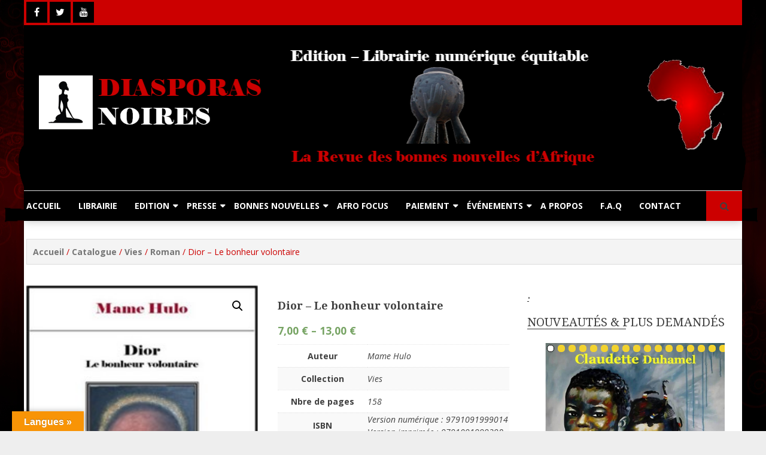

--- FILE ---
content_type: text/html; charset=UTF-8
request_url: https://diasporas-noires.com/livre/dior/
body_size: 21447
content:

<!DOCTYPE html>
<html lang="fr-FR">
<head>
	<meta charset="UTF-8">
	<meta name="viewport" content="width=device-width, initial-scale=1">
	<link rel="profile" href="http://gmpg.org/xfn/11">
	<link rel="pingback" href="https://diasporas-noires.com/xmlrpc.php">
	<script type="text/javascript">
		var yith_wcwl_plugin_ajax_web_url = 'https://diasporas-noires.com/wp-admin/admin-ajax.php';
	</script>
	<title>Dior &#8211; Le bonheur volontaire &#8211; Diasporas Noires</title>
<!-- This site has installed PayPal for WooCommerce v1.5.7 - https://www.angelleye.com/product/woocommerce-paypal-plugin/ -->
<link rel='dns-prefetch' href='//translate.google.com' />
<link rel='dns-prefetch' href='//fonts.googleapis.com' />
<link rel='dns-prefetch' href='//s.w.org' />
<link rel="alternate" type="application/rss+xml" title="Diasporas Noires &raquo; Flux" href="https://diasporas-noires.com/feed/" />
		<script type="text/javascript">
			window._wpemojiSettings = {"baseUrl":"https:\/\/s.w.org\/images\/core\/emoji\/11.2.0\/72x72\/","ext":".png","svgUrl":"https:\/\/s.w.org\/images\/core\/emoji\/11.2.0\/svg\/","svgExt":".svg","source":{"concatemoji":"https:\/\/diasporas-noires.com\/wp-includes\/js\/wp-emoji-release.min.js?ver=5.1.21"}};
			!function(e,a,t){var n,r,o,i=a.createElement("canvas"),p=i.getContext&&i.getContext("2d");function s(e,t){var a=String.fromCharCode;p.clearRect(0,0,i.width,i.height),p.fillText(a.apply(this,e),0,0);e=i.toDataURL();return p.clearRect(0,0,i.width,i.height),p.fillText(a.apply(this,t),0,0),e===i.toDataURL()}function c(e){var t=a.createElement("script");t.src=e,t.defer=t.type="text/javascript",a.getElementsByTagName("head")[0].appendChild(t)}for(o=Array("flag","emoji"),t.supports={everything:!0,everythingExceptFlag:!0},r=0;r<o.length;r++)t.supports[o[r]]=function(e){if(!p||!p.fillText)return!1;switch(p.textBaseline="top",p.font="600 32px Arial",e){case"flag":return s([55356,56826,55356,56819],[55356,56826,8203,55356,56819])?!1:!s([55356,57332,56128,56423,56128,56418,56128,56421,56128,56430,56128,56423,56128,56447],[55356,57332,8203,56128,56423,8203,56128,56418,8203,56128,56421,8203,56128,56430,8203,56128,56423,8203,56128,56447]);case"emoji":return!s([55358,56760,9792,65039],[55358,56760,8203,9792,65039])}return!1}(o[r]),t.supports.everything=t.supports.everything&&t.supports[o[r]],"flag"!==o[r]&&(t.supports.everythingExceptFlag=t.supports.everythingExceptFlag&&t.supports[o[r]]);t.supports.everythingExceptFlag=t.supports.everythingExceptFlag&&!t.supports.flag,t.DOMReady=!1,t.readyCallback=function(){t.DOMReady=!0},t.supports.everything||(n=function(){t.readyCallback()},a.addEventListener?(a.addEventListener("DOMContentLoaded",n,!1),e.addEventListener("load",n,!1)):(e.attachEvent("onload",n),a.attachEvent("onreadystatechange",function(){"complete"===a.readyState&&t.readyCallback()})),(n=t.source||{}).concatemoji?c(n.concatemoji):n.wpemoji&&n.twemoji&&(c(n.twemoji),c(n.wpemoji)))}(window,document,window._wpemojiSettings);
		</script>
		<style type="text/css">
img.wp-smiley,
img.emoji {
	display: inline !important;
	border: none !important;
	box-shadow: none !important;
	height: 1em !important;
	width: 1em !important;
	margin: 0 .07em !important;
	vertical-align: -0.1em !important;
	background: none !important;
	padding: 0 !important;
}
</style>
			<style type="text/css">
		.archive #nav-above,
					.archive #nav-below,
					.search #nav-above,
					.search #nav-below,
					.blog #nav-below, 
					.blog #nav-above, 
					.navigation.paging-navigation, 
					.navigation.pagination,
					.pagination.paging-pagination, 
					.pagination.pagination, 
					.pagination.loop-pagination, 
					.bicubic-nav-link, 
					#page-nav, 
					.camp-paging, 
					#reposter_nav-pages, 
					.unity-post-pagination, 
					.wordpost_content .nav_post_link { 
						display: none !important; 
					}
					.single-gallery .pagination.gllrpr_pagination {
						display: block !important; 
					}		</style>
	<link rel='stylesheet' id='angelleye-express-checkout-css-css'  href='https://diasporas-noires.com/wp-content/plugins/paypal-for-woocommerce/assets/css/angelleye-express-checkout.css?ver=1.5.7' type='text/css' media='all' />
<link rel='stylesheet' id='wp-block-library-css'  href='https://diasporas-noires.com/wp-includes/css/dist/block-library/style.min.css?ver=5.1.21' type='text/css' media='all' />
<link rel='stylesheet' id='wc-block-style-css'  href='https://diasporas-noires.com/wp-content/plugins/woocommerce/packages/woocommerce-blocks/build/style-legacy.css?ver=2.5.14' type='text/css' media='all' />
<link rel='stylesheet' id='advpsStyleSheet-css'  href='https://diasporas-noires.com/wp-content/plugins/advanced-post-slider/advps-style.css?ver=5.1.21' type='text/css' media='all' />
<link rel='stylesheet' id='contact-form-7-css'  href='https://diasporas-noires.com/wp-content/plugins/contact-form-7/includes/css/styles.css?ver=5.1.9' type='text/css' media='all' />
<link rel='stylesheet' id='google-language-translator-css'  href='https://diasporas-noires.com/wp-content/plugins/google-language-translator/css/style.css?ver=6.0.8' type='text/css' media='' />
<link rel='stylesheet' id='glt-toolbar-styles-css'  href='https://diasporas-noires.com/wp-content/plugins/google-language-translator/css/toolbar.css?ver=6.0.8' type='text/css' media='' />
<link rel='stylesheet' id='bwg_fonts-css'  href='https://diasporas-noires.com/wp-content/plugins/photo-gallery/css/bwg-fonts/fonts.css?ver=0.0.1' type='text/css' media='all' />
<link rel='stylesheet' id='sumoselect-css'  href='https://diasporas-noires.com/wp-content/plugins/photo-gallery/css/sumoselect.min.css?ver=3.0.3' type='text/css' media='all' />
<link rel='stylesheet' id='mCustomScrollbar-css'  href='https://diasporas-noires.com/wp-content/plugins/photo-gallery/css/jquery.mCustomScrollbar.min.css?ver=1.5.59' type='text/css' media='all' />
<link rel='stylesheet' id='bwg_frontend-css'  href='https://diasporas-noires.com/wp-content/plugins/photo-gallery/css/styles.min.css?ver=1.5.59' type='text/css' media='all' />
<link rel='stylesheet' id='photoswipe-css'  href='https://diasporas-noires.com/wp-content/plugins/woocommerce/assets/css/photoswipe/photoswipe.min.css?ver=3.9.5' type='text/css' media='all' />
<link rel='stylesheet' id='photoswipe-default-skin-css'  href='https://diasporas-noires.com/wp-content/plugins/woocommerce/assets/css/photoswipe/default-skin/default-skin.min.css?ver=3.9.5' type='text/css' media='all' />
<link rel='stylesheet' id='woocommerce-layout-css'  href='https://diasporas-noires.com/wp-content/plugins/woocommerce/assets/css/woocommerce-layout.css?ver=3.9.5' type='text/css' media='all' />
<link rel='stylesheet' id='woocommerce-smallscreen-css'  href='https://diasporas-noires.com/wp-content/plugins/woocommerce/assets/css/woocommerce-smallscreen.css?ver=3.9.5' type='text/css' media='only screen and (max-width: 768px)' />
<link rel='stylesheet' id='woocommerce-general-css'  href='https://diasporas-noires.com/wp-content/plugins/woocommerce/assets/css/woocommerce.css?ver=3.9.5' type='text/css' media='all' />
<style id='woocommerce-inline-inline-css' type='text/css'>
.woocommerce form .form-row .required { visibility: visible; }
</style>
<link rel='stylesheet' id='c4wp-public-css'  href='https://diasporas-noires.com/wp-content/plugins/wp-captcha//assets/css/c4wp-public.css?ver=5.1.21' type='text/css' media='all' />
<link rel='stylesheet' id='wc-gateway-ppec-frontend-css'  href='https://diasporas-noires.com/wp-content/plugins/woocommerce-gateway-paypal-express-checkout/assets/css/wc-gateway-ppec-frontend.css?ver=2.0.3' type='text/css' media='all' />
<link rel='stylesheet' id='wp-store-google-fonts-css'  href='//fonts.googleapis.com/css?family=Open+Sans%3A400%2C300%2C300italic%2C400italic%2C600%2C600italic%2C700%2C700italic%2C800%2C800italic%7CSatisfy%7CDroid+Serif%3A400%2C400italic%2C700italic%2C700&#038;ver=5.1.21' type='text/css' media='all' />
<link rel='stylesheet' id='wp-store-font-awesome-css'  href='https://diasporas-noires.com/wp-content/themes/wp-store/css/font-awesome.css?ver=5.1.21' type='text/css' media='all' />
<link rel='stylesheet' id='wp-store-slick-css-css'  href='https://diasporas-noires.com/wp-content/themes/wp-store/css/slick.css?ver=5.1.21' type='text/css' media='all' />
<link rel='stylesheet' id='wp-store-fancybox-css-css'  href='https://diasporas-noires.com/wp-content/themes/wp-store/css/fancybox.css?ver=5.1.21' type='text/css' media='all' />
<link rel='stylesheet' id='wp-store-owl-css-css'  href='https://diasporas-noires.com/wp-content/themes/wp-store/css/owl.carousel.css?ver=5.1.21' type='text/css' media='all' />
<link rel='stylesheet' id='wp-store-owl-theme-css-css'  href='https://diasporas-noires.com/wp-content/themes/wp-store/css/owl.theme.css?ver=5.1.21' type='text/css' media='all' />
<link rel='stylesheet' id='wp-store-owl-transition-css-css'  href='https://diasporas-noires.com/wp-content/themes/wp-store/css/owl.transitions.css?ver=5.1.21' type='text/css' media='all' />
<link rel='stylesheet' id='wp-store-customscroll-css'  href='https://diasporas-noires.com/wp-content/themes/wp-store/css/jquery.mCustomScrollbar.css?ver=5.1.21' type='text/css' media='all' />
<link rel='stylesheet' id='wp-store-style-css'  href='https://diasporas-noires.com/wp-content/themes/wp-store/style.css?ver=5.1.21' type='text/css' media='all' />
<link rel='stylesheet' id='wp-store-responsive-css'  href='https://diasporas-noires.com/wp-content/themes/wp-store/css/responsive.css?ver=5.1.21' type='text/css' media='all' />
<link rel='stylesheet' id='cart-tab-styles-css'  href='https://diasporas-noires.com/wp-content/plugins/woocommerce-cart-tab-OUT/includes/../assets/css/style.css?ver=1.1.2' type='text/css' media='all' />
<style id='cart-tab-styles-inline-css' type='text/css'>

			.woocommerce-cart-tab-container {
				background-color: #f8f8f8;
			}

			.woocommerce-cart-tab,
			.woocommerce-cart-tab-container .widget_shopping_cart .widgettitle,
			.woocommerce-cart-tab-container .widget_shopping_cart .buttons {
				background-color: #ffffff;
			}

			.woocommerce-cart-tab,
			.woocommerce-cart-tab:hover {
				color: #ffffff;
			}

			.woocommerce-cart-tab__contents {
				background-color: #333333;
			}

			.woocommerce-cart-tab__icon-bag {
				fill: #333333;
			}
</style>
<link rel='stylesheet' id='wp-paginate-css'  href='https://diasporas-noires.com/wp-content/plugins/wp-paginate/css/wp-paginate.css?ver=2.0.8' type='text/css' media='screen' />
<script type='text/javascript' src='https://diasporas-noires.com/wp-includes/js/jquery/jquery.js?ver=1.12.4'></script>
<script type='text/javascript' src='https://diasporas-noires.com/wp-includes/js/jquery/jquery-migrate.min.js?ver=1.4.1'></script>
<script type='text/javascript' src='https://diasporas-noires.com/wp-content/plugins/advanced-post-slider/js/advps.frnt.script.js?ver=5.1.21'></script>
<script type='text/javascript' src='https://diasporas-noires.com/wp-content/plugins/advanced-post-slider/bxslider/jquery.bxslider.min.js?ver=5.1.21'></script>
<script type='text/javascript' src='https://diasporas-noires.com/wp-content/plugins/photo-gallery/js/jquery.sumoselect.min.js?ver=3.0.3'></script>
<script type='text/javascript' src='https://diasporas-noires.com/wp-content/plugins/photo-gallery/js/jquery.mobile.min.js?ver=1.3.2'></script>
<script type='text/javascript' src='https://diasporas-noires.com/wp-content/plugins/photo-gallery/js/jquery.mCustomScrollbar.concat.min.js?ver=1.5.59'></script>
<script type='text/javascript' src='https://diasporas-noires.com/wp-content/plugins/photo-gallery/js/jquery.fullscreen-0.4.1.min.js?ver=0.4.1'></script>
<script type='text/javascript'>
/* <![CDATA[ */
var bwg_objectsL10n = {"bwg_field_required":"field is required.","bwg_mail_validation":"Ce n'est pas une adresse email valide. ","bwg_search_result":"Il n'y a pas d'images correspondant \u00e0 votre recherche.","bwg_select_tag":"Select Tag","bwg_order_by":"Order By","bwg_search":"Recherche","bwg_show_ecommerce":"Show Ecommerce","bwg_hide_ecommerce":"Hide Ecommerce","bwg_show_comments":"Afficher les commentaires","bwg_hide_comments":"Masquer les commentaires","bwg_restore":"Restaurer","bwg_maximize":"Maximisez","bwg_fullscreen":"Plein \u00e9cran","bwg_exit_fullscreen":"Quitter plein \u00e9cran","bwg_search_tag":"SEARCH...","bwg_tag_no_match":"No tags found","bwg_all_tags_selected":"All tags selected","bwg_tags_selected":"tags selected","play":"Lecture","pause":"Pause","is_pro":"","bwg_play":"Lecture","bwg_pause":"Pause","bwg_hide_info":"Masquer info","bwg_show_info":"Afficher infos","bwg_hide_rating":"Masquer note","bwg_show_rating":"Afficher les classifications","ok":"Ok","cancel":"Cancel","select_all":"Select all","lazy_load":"0","lazy_loader":"https:\/\/diasporas-noires.com\/wp-content\/plugins\/photo-gallery\/images\/ajax_loader.png","front_ajax":"0"};
/* ]]> */
</script>
<script type='text/javascript' src='https://diasporas-noires.com/wp-content/plugins/photo-gallery/js/scripts.min.js?ver=1.5.59'></script>
<script type='text/javascript' src='https://diasporas-noires.com/wp-content/plugins/wp-captcha//assets/js/c4wp-public.js?ver=5.1.21'></script>
<script type='text/javascript' src='https://diasporas-noires.com/wp-content/plugins/woocommerce-cart-tab-OUT/includes/../assets/js/cart-tab.min.js?ver=1.1.2'></script>
<link rel='https://api.w.org/' href='https://diasporas-noires.com/wp-json/' />
<link rel="EditURI" type="application/rsd+xml" title="RSD" href="https://diasporas-noires.com/xmlrpc.php?rsd" />
<link rel="wlwmanifest" type="application/wlwmanifest+xml" href="https://diasporas-noires.com/wp-includes/wlwmanifest.xml" /> 
<meta name="generator" content="WordPress 5.1.21" />
<meta name="generator" content="WooCommerce 3.9.5" />
<link rel="canonical" href="https://diasporas-noires.com/livre/dior/" />
<link rel='shortlink' href='https://diasporas-noires.com/?p=14' />
		<!-- Custom Logo: hide header text -->
		<style id="custom-logo-css" type="text/css">
			.site-title, .site-description {
				position: absolute;
				clip: rect(1px, 1px, 1px, 1px);
			}
		</style>
		<link rel="alternate" type="application/json+oembed" href="https://diasporas-noires.com/wp-json/oembed/1.0/embed?url=https%3A%2F%2Fdiasporas-noires.com%2Flivre%2Fdior%2F" />
<link rel="alternate" type="text/xml+oembed" href="https://diasporas-noires.com/wp-json/oembed/1.0/embed?url=https%3A%2F%2Fdiasporas-noires.com%2Flivre%2Fdior%2F&#038;format=xml" />
<style type="text/css">#google_language_translator a {display: none !important; }.goog-te-gadget {color:transparent !important;}.goog-te-gadget { font-size:0px !important; }.goog-branding { display:none; }.goog-tooltip {display: none !important;}.goog-tooltip:hover {display: none !important;}.goog-text-highlight {background-color: transparent !important; border: none !important; box-shadow: none !important;}#google_language_translator select.goog-te-combo { color:#32373c; }#flags { display:none; }.goog-te-banner-frame{visibility:hidden !important;}body { top:0px !important;}#glt-translate-trigger { left:20px; right:auto; }#glt-translate-trigger > span { color:#ffffff; }#glt-translate-trigger { background:#f89406; }.goog-te-gadget .goog-te-combo { width:100%; }</style><style type="text/css">
.qtranxs_flag_fr {background-image: url(https://diasporas-noires.com/wp-content/plugins/qtranslate-x/flags/fr.png); background-repeat: no-repeat;}
</style>
<link hreflang="fr" href="https://diasporas-noires.com/fr/livre/dior/" rel="alternate" />
<link hreflang="x-default" href="https://diasporas-noires.com/livre/dior/" rel="alternate" />
<meta name="generator" content="qTranslate-X 3.4.6.8" />
	<noscript><style>.woocommerce-product-gallery{ opacity: 1 !important; }</style></noscript>
	<style type="text/css" id="custom-background-css">
body.custom-background { background-image: url("https://diasporas-noires.com/wp-content/uploads/2017/11/dsp-bg-avec-croix-ankh.png"); background-position: center center; background-size: cover; background-repeat: no-repeat; background-attachment: fixed; }
</style>
	<link rel="icon" href="https://diasporas-noires.com/wp-content/uploads/2017/10/cropped-banner1-Copy-2-32x32.jpg" sizes="32x32" />
<link rel="icon" href="https://diasporas-noires.com/wp-content/uploads/2017/10/cropped-banner1-Copy-2-192x192.jpg" sizes="192x192" />
<link rel="apple-touch-icon-precomposed" href="https://diasporas-noires.com/wp-content/uploads/2017/10/cropped-banner1-Copy-2-180x180.jpg" />
<meta name="msapplication-TileImage" content="https://diasporas-noires.com/wp-content/uploads/2017/10/cropped-banner1-Copy-2-270x270.jpg" />
	
</head>

<body class="product-template-default single single-product postid-14 custom-background wp-custom-logo theme-wp-store woocommerce woocommerce-page woocommerce-no-js has_paypal_express_checkout group-blog boxed  right-sidebar">
	<div class="wp-store-preloader"></div>	
	<div id="page" class="site">
		<a class="skip-link screen-reader-text" href="#main">Skip to content</a>
				<header id="masthead" class="site-header center" role="banner">
			<div class="top-header">
				<div class="ed-container">
										<div class="ed-social-icons">
							<div class="social-icons ">
					<a href="http://www.facebook.fr/Diasporas-Noires-Editions-Revue-des-Bonnes-Nouvelles-dAfrique-152456508172438/" class="facebook" data-title="Facebook" target="_blank"><i class="fa fa-facebook"></i><span></span></a>
			
					<a href="https://www.twitter.com#" class="twitter" data-title="Twitter" target="_blank"><i class="fa fa-twitter"></i><span></span></a>
			
		
					<a href="https://www.youtube.com/channel/UCDdTaIhdO9h4UGKad9m--5g/" class="youtube" data-title="Youtube" target="_blank"><i class="fa fa-youtube"></i><span></span></a>
			
		
		
		
		
			</div>
						</div>
															<div class="account-wrap">
												
						</div>
					</div>
				</div>
				<div class="buttom-header">
					<div class="ed-container">
						<div class="site-branding">
							<div class="site-logo">
								<a href="https://diasporas-noires.com/" class="custom-logo-link" rel="home" itemprop="url"><img width="1197" height="220" src="https://diasporas-noires.com/wp-content/uploads/2017/10/banner-diasporas-noires.png" class="custom-logo" alt="Diasporas Noires" itemprop="logo" srcset="https://diasporas-noires.com/wp-content/uploads/2017/10/banner-diasporas-noires.png 1197w, https://diasporas-noires.com/wp-content/uploads/2017/10/banner-diasporas-noires-600x110.png 600w, https://diasporas-noires.com/wp-content/uploads/2017/10/banner-diasporas-noires-300x55.png 300w, https://diasporas-noires.com/wp-content/uploads/2017/10/banner-diasporas-noires-768x141.png 768w, https://diasporas-noires.com/wp-content/uploads/2017/10/banner-diasporas-noires-1024x188.png 1024w" sizes="(max-width: 1197px) 100vw, 1197px" /></a>							</div>
							<div class="site-text">
								<a href="https://diasporas-noires.com/" rel="home">
									<h1 class="site-title">Diasporas Noires</h1>
									<p class="site-description">Librairie Numérique équitable</p>
								</a>
							</div>
						</div><!-- .site-branding -->
						<div class="wrap-right">
							<div class="header-call-to">
															</div>
							<div class="header-cart">
																<a class="cart-content" href="https://diasporas-noires.com/panier/" title="View your shopping cart">
									<div class="count">
										<i class="fa fa-shopping-bag"></i>
										<span class="cart-title">Shopping Cart</span>
										<span class="cart-count">0 Items</span>
										<span class="cart-total">0,00&nbsp;&euro;</span>
									</div>	               	
								</a>
								<div class="widget woocommerce widget_shopping_cart"><h2 class="widgettitle">Panier</h2><div class="widget_shopping_cart_content"></div></div>															</div>
						</div>
					</div>
				</div>
				<div class="menu-wrap">
					<div class="ed-container">
						<nav id="site-navigation" class="main-navigation" role="navigation">
							<button class="menu-toggle" aria-controls="primary-menu" aria-expanded="false">Primary Menu</button>
							<div class="close"> &times; </div>
							<div class="menu-menu-top-container"><ul id="primary-menu" class="menu"><li id="menu-item-126" class="menu-item menu-item-type-custom menu-item-object-custom menu-item-home menu-item-126"><a href="https://diasporas-noires.com">ACCUEIL</a></li>
<li id="menu-item-3116" class="menu-item menu-item-type-post_type menu-item-object-page menu-item-home current_page_parent menu-item-3116"><a href="https://diasporas-noires.com/">LIBRAIRIE</a></li>
<li id="menu-item-129" class="menu-item menu-item-type-taxonomy menu-item-object-category menu-item-has-children menu-item-129"><a href="https://diasporas-noires.com/rubrique/edition/">EDITION</a>
<ul class="sub-menu">
	<li id="menu-item-3122" class="menu-item menu-item-type-post_type menu-item-object-post menu-item-3122"><a href="https://diasporas-noires.com/publier-un-livre/">Publier un livre</a></li>
	<li id="menu-item-3121" class="menu-item menu-item-type-post_type menu-item-object-post menu-item-3121"><a href="https://diasporas-noires.com/charte/">Charte</a></li>
	<li id="menu-item-11506" class="menu-item menu-item-type-post_type menu-item-object-post menu-item-11506"><a href="https://diasporas-noires.com/collections/">Collections</a></li>
	<li id="menu-item-11520" class="menu-item menu-item-type-post_type menu-item-object-page menu-item-11520"><a href="https://diasporas-noires.com/formation-en-edition-numerique/">Formation en Édition Numérique</a></li>
	<li id="menu-item-11509" class="menu-item menu-item-type-post_type menu-item-object-post menu-item-11509"><a href="https://diasporas-noires.com/ateliers-decriture-litteraire-plume-narrative/">Les ateliers d&rsquo;écriture littéraire</a></li>
</ul>
</li>
<li id="menu-item-3119" class="menu-item menu-item-type-taxonomy menu-item-object-category menu-item-has-children menu-item-3119"><a href="https://diasporas-noires.com/rubrique/presse/">PRESSE</a>
<ul class="sub-menu">
	<li id="menu-item-10586" class="menu-item menu-item-type-taxonomy menu-item-object-category menu-item-10586"><a href="https://diasporas-noires.com/rubrique/presse/mame-hulo/">Mame Hulo</a></li>
	<li id="menu-item-10585" class="menu-item menu-item-type-taxonomy menu-item-object-category menu-item-10585"><a href="https://diasporas-noires.com/rubrique/presse/auteurs/">AUTEURS</a></li>
</ul>
</li>
<li id="menu-item-127" class="menu-item menu-item-type-taxonomy menu-item-object-category menu-item-has-children menu-item-127"><a href="https://diasporas-noires.com/rubrique/bonnes-nouvelles/">BONNES NOUVELLES</a>
<ul class="sub-menu">
	<li id="menu-item-10276" class="menu-item menu-item-type-post_type menu-item-object-page menu-item-10276"><a href="https://diasporas-noires.com/les-bonnes-nouvelles/">Publier un article</a></li>
</ul>
</li>
<li id="menu-item-3256" class="menu-item menu-item-type-taxonomy menu-item-object-category menu-item-3256"><a href="https://diasporas-noires.com/rubrique/focus/">AFRO FOCUS</a></li>
<li id="menu-item-3118" class="menu-item menu-item-type-post_type menu-item-object-post menu-item-has-children menu-item-3118"><a href="https://diasporas-noires.com/paiements/">PAIEMENT</a>
<ul class="sub-menu">
	<li id="menu-item-3117" class="menu-item menu-item-type-post_type menu-item-object-post menu-item-3117"><a href="https://diasporas-noires.com/don-2/">DON</a></li>
</ul>
</li>
<li id="menu-item-10194" class="menu-item menu-item-type-post_type menu-item-object-page menu-item-has-children menu-item-10194"><a href="https://diasporas-noires.com/evenements/">ÉVÉNEMENTS</a>
<ul class="sub-menu">
	<li id="menu-item-11508" class="menu-item menu-item-type-post_type menu-item-object-post menu-item-11508"><a href="https://diasporas-noires.com/ateliers-decriture-litteraire-plume-narrative/">Les ateliers d&rsquo;écriture littéraire</a></li>
	<li id="menu-item-11519" class="menu-item menu-item-type-post_type menu-item-object-page menu-item-11519"><a href="https://diasporas-noires.com/formation-en-edition-numerique/">Formation en Édition Numérique</a></li>
</ul>
</li>
<li id="menu-item-142" class="menu-item menu-item-type-post_type menu-item-object-page menu-item-142"><a href="https://diasporas-noires.com/a-propos/">A PROPOS</a></li>
<li id="menu-item-11156" class="menu-item menu-item-type-post_type menu-item-object-page menu-item-11156"><a href="https://diasporas-noires.com/f-a-q/">F.A.Q</a></li>
<li id="menu-item-191" class="menu-item menu-item-type-post_type menu-item-object-page menu-item-191"><a href="https://diasporas-noires.com/contact/">CONTACT</a></li>
</ul></div>						</nav><!-- #site-navigation -->
												<div class="header-search">
							<a href="javascript:void(0)"><i class="fa fa-search"></i></a>
							<div class="search-box">
								<div class="close"> &times; </div>
								<form method="get" class="searchform" action="https://diasporas-noires.com/" role="search">
	<div class="search-in-select">
		<select name="post_type" class="select-search-type">
			<option value="">All</option>
			<option value="product">Product</option>
			<option value="post">Post</option>
		</select>
	</div>
	<input type="text" name="s" value="" class="search-field" placeholder="Recherche..." />
</form>
							</div>
						</div> <!--  search-form-->
											</div>
				</div>
			</header><!-- #masthead -->

			<div id="content" class="site-content">

	<div class="ed-container"><nav class="woocommerce-breadcrumb"><a href="https://diasporas-noires.com">Accueil</a>&nbsp;&#47;&nbsp;<a href="https://diasporas-noires.com/collection/catalogue/">Catalogue</a>&nbsp;&#47;&nbsp;<a href="https://diasporas-noires.com/collection/catalogue/vies/">Vies</a>&nbsp;&#47;&nbsp;<a href="https://diasporas-noires.com/collection/catalogue/vies/romans/">Roman</a>&nbsp;&#47;&nbsp;Dior &#8211; Le bonheur volontaire</nav><div id="primary">
		
			<div class="woocommerce-notices-wrapper"></div><div id="product-14" class="product type-product post-14 status-publish first instock product_cat-romans has-post-thumbnail shipping-taxable purchasable product-type-variable">

	<div class="woocommerce-product-gallery woocommerce-product-gallery--with-images woocommerce-product-gallery--columns-4 images" data-columns="4" style="opacity: 0; transition: opacity .25s ease-in-out;">
	<figure class="woocommerce-product-gallery__wrapper">
		<div data-thumb="https://diasporas-noires.com/wp-content/uploads/2018/01/3-Dior-100x100.jpg" data-thumb-alt="" class="woocommerce-product-gallery__image"><a href="https://diasporas-noires.com/wp-content/uploads/2018/01/3-Dior.jpg"><img width="225" height="300" src="https://diasporas-noires.com/wp-content/uploads/2018/01/3-Dior.jpg" class="wp-post-image" alt="" title="3 - Dior" data-caption="" data-src="https://diasporas-noires.com/wp-content/uploads/2018/01/3-Dior.jpg" data-large_image="https://diasporas-noires.com/wp-content/uploads/2018/01/3-Dior.jpg" data-large_image_width="225" data-large_image_height="300" /></a></div>	</figure>
</div>

	<div class="summary entry-summary">
		<h1 class="product_title entry-title">Dior &#8211; Le bonheur volontaire</h1><p class="price"><span class="woocommerce-Price-amount amount">7,00&nbsp;<span class="woocommerce-Price-currencySymbol">&euro;</span></span> &ndash; <span class="woocommerce-Price-amount amount">13,00&nbsp;<span class="woocommerce-Price-currencySymbol">&euro;</span></span></p>
<div class="woocommerce-product-details__short-description">
	<div>
<table class="shop_attributes" style="height: 125px;" width="452">
<tbody>
<tr>
<th>Auteur</th>
<td>Mame Hulo</td>
</tr>
<tr>
<th>Collection</th>
<td>Vies</td>
</tr>
<tr>
<th>Nbre de pages</th>
<td>158</td>
</tr>
<tr>
<th>ISBN</th>
<td><em>Version numérique : 9791091999014</em><br />
<em>Version imprimée : 9791091999298</em></td>
</tr>
<tr>
<th>Date de publication</th>
<td>20 octobre 2011</td>
</tr>
</tbody>
</table>
</div>
</div>

<form class="variations_form cart" action="https://diasporas-noires.com/livre/dior/" method="post" enctype='multipart/form-data' data-product_id="14" data-product_variations="[{&quot;attributes&quot;:{&quot;attribute_pa_format-du-livre&quot;:&quot;livre-au-format-numerique-epub&quot;},&quot;availability_html&quot;:&quot;&quot;,&quot;backorders_allowed&quot;:false,&quot;dimensions&quot;:{&quot;length&quot;:&quot;&quot;,&quot;width&quot;:&quot;&quot;,&quot;height&quot;:&quot;&quot;},&quot;dimensions_html&quot;:&quot;ND&quot;,&quot;display_price&quot;:7,&quot;display_regular_price&quot;:7,&quot;image&quot;:{&quot;title&quot;:&quot;3 - Dior&quot;,&quot;caption&quot;:&quot;&quot;,&quot;url&quot;:&quot;https:\/\/diasporas-noires.com\/wp-content\/uploads\/2018\/01\/3-Dior.jpg&quot;,&quot;alt&quot;:&quot;&quot;,&quot;src&quot;:&quot;https:\/\/diasporas-noires.com\/wp-content\/uploads\/2018\/01\/3-Dior.jpg&quot;,&quot;srcset&quot;:false,&quot;sizes&quot;:&quot;(max-width: 225px) 100vw, 225px&quot;,&quot;full_src&quot;:&quot;https:\/\/diasporas-noires.com\/wp-content\/uploads\/2018\/01\/3-Dior.jpg&quot;,&quot;full_src_w&quot;:225,&quot;full_src_h&quot;:300,&quot;gallery_thumbnail_src&quot;:&quot;https:\/\/diasporas-noires.com\/wp-content\/uploads\/2018\/01\/3-Dior-100x100.jpg&quot;,&quot;gallery_thumbnail_src_w&quot;:100,&quot;gallery_thumbnail_src_h&quot;:100,&quot;thumb_src&quot;:&quot;https:\/\/diasporas-noires.com\/wp-content\/uploads\/2018\/01\/3-Dior-225x300.jpg&quot;,&quot;thumb_src_w&quot;:225,&quot;thumb_src_h&quot;:300,&quot;src_w&quot;:225,&quot;src_h&quot;:300},&quot;image_id&quot;:&quot;11061&quot;,&quot;is_downloadable&quot;:true,&quot;is_in_stock&quot;:true,&quot;is_purchasable&quot;:true,&quot;is_sold_individually&quot;:&quot;no&quot;,&quot;is_virtual&quot;:true,&quot;max_qty&quot;:&quot;&quot;,&quot;min_qty&quot;:1,&quot;price_html&quot;:&quot;&lt;span class=\&quot;price\&quot;&gt;&lt;span class=\&quot;woocommerce-Price-amount amount\&quot;&gt;7,00&amp;nbsp;&lt;span class=\&quot;woocommerce-Price-currencySymbol\&quot;&gt;&amp;euro;&lt;\/span&gt;&lt;\/span&gt;&lt;\/span&gt;&quot;,&quot;sku&quot;:&quot;&quot;,&quot;variation_description&quot;:&quot;&lt;p&gt;EBOOK au format EPUB compatible avec toutes les liseuses y compris le Kindle. L\u2019EPUB est lisible directement sur tous les dispositifs de lecture tels que tablettes, liseuses, Smartphones,\u2026 A installer certaines applications (exemple Calibre) pour les ordinateurs personnels, les tablettes tactiles et les smartphones.&lt;\/p&gt;\n&quot;,&quot;variation_id&quot;:10638,&quot;variation_is_active&quot;:true,&quot;variation_is_visible&quot;:true,&quot;weight&quot;:&quot;195&quot;,&quot;weight_html&quot;:&quot;195 g&quot;},{&quot;attributes&quot;:{&quot;attribute_pa_format-du-livre&quot;:&quot;livre-au-format-numerique-mobi&quot;},&quot;availability_html&quot;:&quot;&quot;,&quot;backorders_allowed&quot;:false,&quot;dimensions&quot;:{&quot;length&quot;:&quot;&quot;,&quot;width&quot;:&quot;&quot;,&quot;height&quot;:&quot;&quot;},&quot;dimensions_html&quot;:&quot;ND&quot;,&quot;display_price&quot;:7,&quot;display_regular_price&quot;:7,&quot;image&quot;:{&quot;title&quot;:&quot;3 - Dior&quot;,&quot;caption&quot;:&quot;&quot;,&quot;url&quot;:&quot;https:\/\/diasporas-noires.com\/wp-content\/uploads\/2018\/01\/3-Dior.jpg&quot;,&quot;alt&quot;:&quot;&quot;,&quot;src&quot;:&quot;https:\/\/diasporas-noires.com\/wp-content\/uploads\/2018\/01\/3-Dior.jpg&quot;,&quot;srcset&quot;:false,&quot;sizes&quot;:&quot;(max-width: 225px) 100vw, 225px&quot;,&quot;full_src&quot;:&quot;https:\/\/diasporas-noires.com\/wp-content\/uploads\/2018\/01\/3-Dior.jpg&quot;,&quot;full_src_w&quot;:225,&quot;full_src_h&quot;:300,&quot;gallery_thumbnail_src&quot;:&quot;https:\/\/diasporas-noires.com\/wp-content\/uploads\/2018\/01\/3-Dior-100x100.jpg&quot;,&quot;gallery_thumbnail_src_w&quot;:100,&quot;gallery_thumbnail_src_h&quot;:100,&quot;thumb_src&quot;:&quot;https:\/\/diasporas-noires.com\/wp-content\/uploads\/2018\/01\/3-Dior-225x300.jpg&quot;,&quot;thumb_src_w&quot;:225,&quot;thumb_src_h&quot;:300,&quot;src_w&quot;:225,&quot;src_h&quot;:300},&quot;image_id&quot;:&quot;11061&quot;,&quot;is_downloadable&quot;:true,&quot;is_in_stock&quot;:true,&quot;is_purchasable&quot;:true,&quot;is_sold_individually&quot;:&quot;no&quot;,&quot;is_virtual&quot;:true,&quot;max_qty&quot;:&quot;&quot;,&quot;min_qty&quot;:1,&quot;price_html&quot;:&quot;&lt;span class=\&quot;price\&quot;&gt;&lt;span class=\&quot;woocommerce-Price-amount amount\&quot;&gt;7,00&amp;nbsp;&lt;span class=\&quot;woocommerce-Price-currencySymbol\&quot;&gt;&amp;euro;&lt;\/span&gt;&lt;\/span&gt;&lt;\/span&gt;&quot;,&quot;sku&quot;:&quot;&quot;,&quot;variation_description&quot;:&quot;&lt;p&gt;EBOOK au format MOBI ne peut \u00eatre lu qu\u2019avec des applications d\u00e9di\u00e9es sur le support de lecture Kindle. Il faut installer l\u2019appli Kindle qui correspond \u00e0 votre \u00e9quipement www.amazon.fr&lt;br \/&gt;\n\u00c0 l\u2019inverse, l\u2019EPUB est lisible directement sur tous les dispositifs de lecture tels que tablettes, liseuses, Smartphones,\u2026 A installer certaines applications comme Calibre pour les ordinateurs personnels, les tablettes tactiles et les smartphones.&lt;\/p&gt;\n&quot;,&quot;variation_id&quot;:10639,&quot;variation_is_active&quot;:true,&quot;variation_is_visible&quot;:true,&quot;weight&quot;:&quot;195&quot;,&quot;weight_html&quot;:&quot;195 g&quot;},{&quot;attributes&quot;:{&quot;attribute_pa_format-du-livre&quot;:&quot;livre-au-format-papier&quot;},&quot;availability_html&quot;:&quot;&quot;,&quot;backorders_allowed&quot;:false,&quot;dimensions&quot;:{&quot;length&quot;:&quot;&quot;,&quot;width&quot;:&quot;&quot;,&quot;height&quot;:&quot;&quot;},&quot;dimensions_html&quot;:&quot;ND&quot;,&quot;display_price&quot;:13,&quot;display_regular_price&quot;:13,&quot;image&quot;:{&quot;title&quot;:&quot;3 - Dior&quot;,&quot;caption&quot;:&quot;&quot;,&quot;url&quot;:&quot;https:\/\/diasporas-noires.com\/wp-content\/uploads\/2018\/01\/3-Dior.jpg&quot;,&quot;alt&quot;:&quot;&quot;,&quot;src&quot;:&quot;https:\/\/diasporas-noires.com\/wp-content\/uploads\/2018\/01\/3-Dior.jpg&quot;,&quot;srcset&quot;:false,&quot;sizes&quot;:&quot;(max-width: 225px) 100vw, 225px&quot;,&quot;full_src&quot;:&quot;https:\/\/diasporas-noires.com\/wp-content\/uploads\/2018\/01\/3-Dior.jpg&quot;,&quot;full_src_w&quot;:225,&quot;full_src_h&quot;:300,&quot;gallery_thumbnail_src&quot;:&quot;https:\/\/diasporas-noires.com\/wp-content\/uploads\/2018\/01\/3-Dior-100x100.jpg&quot;,&quot;gallery_thumbnail_src_w&quot;:100,&quot;gallery_thumbnail_src_h&quot;:100,&quot;thumb_src&quot;:&quot;https:\/\/diasporas-noires.com\/wp-content\/uploads\/2018\/01\/3-Dior-225x300.jpg&quot;,&quot;thumb_src_w&quot;:225,&quot;thumb_src_h&quot;:300,&quot;src_w&quot;:225,&quot;src_h&quot;:300},&quot;image_id&quot;:&quot;11061&quot;,&quot;is_downloadable&quot;:false,&quot;is_in_stock&quot;:true,&quot;is_purchasable&quot;:true,&quot;is_sold_individually&quot;:&quot;no&quot;,&quot;is_virtual&quot;:false,&quot;max_qty&quot;:&quot;&quot;,&quot;min_qty&quot;:1,&quot;price_html&quot;:&quot;&lt;span class=\&quot;price\&quot;&gt;&lt;span class=\&quot;woocommerce-Price-amount amount\&quot;&gt;13,00&amp;nbsp;&lt;span class=\&quot;woocommerce-Price-currencySymbol\&quot;&gt;&amp;euro;&lt;\/span&gt;&lt;\/span&gt;&lt;\/span&gt;&quot;,&quot;sku&quot;:&quot;&quot;,&quot;variation_description&quot;:&quot;&lt;p&gt;Livraison possible dans le monde entier (sauf exception signal\u00e9e) entre 5 ou 15 jours selon le lieu de r\u00e9sidence, en 5 jours ouvr\u00e9s pour le France ou la Belgique.&lt;\/p&gt;\n&lt;p&gt;DISPONIBLE AU S\u00c9N\u00c9GAL ET EN ZONE CEDEAO : 8 500 FCFA TTC&lt;br \/&gt;\nPAYEZ par WAVE ou ORANGE MONEY au +221 77 767 57 78&lt;br \/&gt;\nEnvoyez un sms avec votre NOM, EMAIL, le NOM DU LIVRE achet\u00e9 sinon nous ne pourrons pas identifier qui a effectu\u00e9 l&amp;rsquo;achat ! Merci &lt;\/p&gt;\n&quot;,&quot;variation_id&quot;:10391,&quot;variation_is_active&quot;:true,&quot;variation_is_visible&quot;:true,&quot;weight&quot;:&quot;200&quot;,&quot;weight_html&quot;:&quot;200 g&quot;}]">
	
			<table class="variations" cellspacing="0">
			<tbody>
									<tr>
						<td class="label"><label for="pa_format-du-livre">Format du livre</label></td>
						<td class="value">
							<select id="pa_format-du-livre" class="" name="attribute_pa_format-du-livre" data-attribute_name="attribute_pa_format-du-livre" data-show_option_none="yes"><option value="">Choisir une option</option><option value="livre-au-format-papier" >LIVRE PAPIER</option><option value="livre-au-format-numerique-epub" >NUMÉRIQUE EBOOK (EPUB)</option></select><a class="reset_variations" href="#">Effacer</a>						</td>
					</tr>
							</tbody>
		</table>

		<div class="single_variation_wrap">
			<div class="woocommerce-variation single_variation"></div><div class="woocommerce-variation-add-to-cart variations_button">
	
		<div class="quantity">
				<label class="screen-reader-text" for="quantity_696fb795e2122">quantité de Dior - Le bonheur volontaire</label>
		<input
			type="number"
			id="quantity_696fb795e2122"
			class="input-text qty text"
			step="1"
			min="1"
			max=""
			name="quantity"
			value="1"
			title="Qté"
			size="4"
			inputmode="numeric" />
			</div>
	
	<button type="submit" class="single_add_to_cart_button button alt">Ajouter au panier</button>

	
	<input type="hidden" name="add-to-cart" value="14" />
	<input type="hidden" name="product_id" value="14" />
	<input type="hidden" name="variation_id" class="variation_id" value="0" />
</div>
		</div>
	
	</form>

<div class="product_meta">

	
	
		<span class="sku_wrapper">UGS : <span class="sku">ND</span></span>

	
	<span class="posted_in">Catégorie : <a href="https://diasporas-noires.com/collection/catalogue/vies/romans/" rel="tag">Roman</a></span>
	
	
</div>
	</div>

	
	<div class="woocommerce-tabs wc-tabs-wrapper">
		<ul class="tabs wc-tabs" role="tablist">
							<li class="description_tab" id="tab-title-description" role="tab" aria-controls="tab-description">
					<a href="#tab-description">
						Description					</a>
				</li>
							<li class="additional_information_tab" id="tab-title-additional_information" role="tab" aria-controls="tab-additional_information">
					<a href="#tab-additional_information">
						Informations complémentaires					</a>
				</li>
					</ul>
					<div class="woocommerce-Tabs-panel woocommerce-Tabs-panel--description panel entry-content wc-tab" id="tab-description" role="tabpanel" aria-labelledby="tab-title-description">
				
	<h2>Description</h2>

<p style="text-align: center;"><strong style="text-align: left;"><a href="https://diasporas-noires.com/wp-content/uploads/2017/11/Extrait-DIOR-le-bonheur-volontaire1.pdf" target="_blank" rel="noopener noreferrer">LIRE GRATUITEMENT UN EXTRAIT DU LIVRE</a></strong></p>
<h3 style="text-align: center;"> ____________________________________</h3>
<p><img class="alignnone wp-image-10569 aligncenter" src="https://diasporas-noires.com/wp-content/uploads/2017/12/Mame-Hulo.jpg" alt="" width="242" height="242" srcset="https://diasporas-noires.com/wp-content/uploads/2017/12/Mame-Hulo.jpg 300w, https://diasporas-noires.com/wp-content/uploads/2017/12/Mame-Hulo-100x100.jpg 100w, https://diasporas-noires.com/wp-content/uploads/2017/12/Mame-Hulo-150x150.jpg 150w" sizes="(max-width: 242px) 100vw, 242px" /></p>
<h2 style="text-align: center;"><strong>Mame Hulo</strong></h2>
<p style="text-align: center;">Mame Hulo est Sénégalaise, consultante-chef de projet en organisation et en technologie de l’information, elle est devenue éditrice car passionnée d’écriture et de littérature depuis sa plus tendre enfance, elle n’a jamais cessé d’écrire… Son écriture est d’une grande sensibilité. Elle a écrit ce premier roman autobiographique pour une grande part, même si de nombreux faits sont romancés… Il se déroule dans les années 50-60.</p>
<p style="text-align: center;">Elle est également passionnée de voyages et par toutes les cultures des différents endroits où elle a eu le privilège d’habiter (Sénégal, France, Ile de la Réunion, Québec…).</p>
<h2 style="text-align: center;"> <strong style="text-align: center;"> DIOR</strong></h2>
<h2 style="text-align: center;"><strong>Le bonheur volontaire</strong></h2>
<div>
<p style="text-align: center;">Dior a des idées saugrenues : le bonheur, la liberté, l’amour, comme autant de droits absolus ! C’est une jeune femme volontaire, qui croit pouvoir agir sur son destin, qui croit pouvoir construire son bonheur, en jouant les apprenties sorcières, en rusant avec les règles établies pour être avec celui qu’elle aime.</p>
<p style="text-align: center;">Ce livre parle de la détresse enfantine, de l’insécurité affective, du monde inquiétant des adultes, mais aussi de l’insouciance des jeunes gens, de leur naïveté face à l’intransigeance d’une société phallocentrique et de ses règles parfois hypocrites qui broient d’une façon ou d’une autre, toute individualité et toute velléité d’être heureux hors de ces règles…</p>
<p style="text-align: center;">Dior est attachante dans sa volonté de bonheur, faite de révolte païenne et d’espérance aveugle.</p>
<p style="text-align: center;">La volonté et l’acceptation sont-elles les deux faces d’une même médaille ?</p>
</div>
<p style="text-align: center;">&#8212;&#8212;&#8212;&#8212;&#8212;&#8212;&#8212;&#8212;&#8212;&#8212;&#8212;&#8212;&#8212;&#8212;&#8212;&#8212;&#8212;&#8212;&#8212;&#8212;&#8212;&#8212;&#8212;&#8212;&#8212;&#8212;&#8212;&#8212;&#8212;&#8212;&#8212;</p>
			</div>
					<div class="woocommerce-Tabs-panel woocommerce-Tabs-panel--additional_information panel entry-content wc-tab" id="tab-additional_information" role="tabpanel" aria-labelledby="tab-title-additional_information">
				
	<h2>Informations complémentaires</h2>

<table class="woocommerce-product-attributes shop_attributes">
			<tr class="woocommerce-product-attributes-item woocommerce-product-attributes-item--weight">
			<th class="woocommerce-product-attributes-item__label">Poids</th>
			<td class="woocommerce-product-attributes-item__value">195 g</td>
		</tr>
			<tr class="woocommerce-product-attributes-item woocommerce-product-attributes-item--attribute_pa_auteurs">
			<th class="woocommerce-product-attributes-item__label">Auteurs</th>
			<td class="woocommerce-product-attributes-item__value"><p>Mame Hulo</p>
</td>
		</tr>
			<tr class="woocommerce-product-attributes-item woocommerce-product-attributes-item--attribute_pa_format-du-livre">
			<th class="woocommerce-product-attributes-item__label">Format du livre</th>
			<td class="woocommerce-product-attributes-item__value"><p>LIVRE PAPIER, NUMÉRIQUE EBOOK (EPUB)</p>
</td>
		</tr>
			<tr class="woocommerce-product-attributes-item woocommerce-product-attributes-item--attribute_pa_nbre-de-page">
			<th class="woocommerce-product-attributes-item__label">Nbre de page</th>
			<td class="woocommerce-product-attributes-item__value"><p>158</p>
</td>
		</tr>
			<tr class="woocommerce-product-attributes-item woocommerce-product-attributes-item--attribute_isbn">
			<th class="woocommerce-product-attributes-item__label">ISBN</th>
			<td class="woocommerce-product-attributes-item__value"><p>Version numérique : 9791091999014<br />
Version imprimée : 9791091999298</p>
</td>
		</tr>
	</table>
			</div>
		
			</div>


	<section class="related products">

					<h2>Produits apparentés</h2>
				
		<ul class="products columns-4">

			
					<li class="product type-product post-7952 status-publish first instock product_cat-romans has-post-thumbnail shipping-taxable purchasable product-type-variable">
	<div class="wrap-image-sale"><a href="https://diasporas-noires.com/livre/chatiments-nevrotiques/"><img width="225" height="300" src="https://diasporas-noires.com/wp-content/uploads/2018/01/5-Chatient-nevrotique-225x300.png" class="attachment-shop_catalog size-shop_catalog wp-post-image" alt="" /></a></div><a href="https://diasporas-noires.com/livre/chatiments-nevrotiques/" class="woocommerce-LoopProduct-link woocommerce-loop-product__link">			<h3 class="product-title ">Châtiments névrotiques</h3>
			</a>
	<span class="price"><span class="woocommerce-Price-amount amount">8,00&nbsp;<span class="woocommerce-Price-currencySymbol">&euro;</span></span> &ndash; <span class="woocommerce-Price-amount amount">14,00&nbsp;<span class="woocommerce-Price-currencySymbol">&euro;</span></span></span>
</a><a href="https://diasporas-noires.com/livre/chatiments-nevrotiques/" data-quantity="1" class="button product_type_variable add_to_cart_button" data-product_id="7952" data-product_sku="" aria-label="Sélectionner les options pour &ldquo;[:fr]Châtiments névrotiques[:en]Châtiments névrotiques[:es]Castigos neuróticos[:]&rdquo;" rel="nofollow">Choix des options</a></li>

			
					<li class="product type-product post-329 status-publish instock product_cat-romans product_cat-sagas has-post-thumbnail shipping-taxable purchasable product-type-variable">
	<div class="wrap-image-sale"><a href="https://diasporas-noires.com/livre/histoire-de-chez-moi-tome-1/"><img width="225" height="300" src="https://diasporas-noires.com/wp-content/uploads/2018/01/9-Histoire-de-chez-moi-225x300.png" class="attachment-shop_catalog size-shop_catalog wp-post-image" alt="" /></a></div><a href="https://diasporas-noires.com/livre/histoire-de-chez-moi-tome-1/" class="woocommerce-LoopProduct-link woocommerce-loop-product__link">			<h3 class="product-title ">Histoire de chez moi &#8211; Tome I</h3>
			</a>
	<span class="price"><span class="woocommerce-Price-amount amount">10,00&nbsp;<span class="woocommerce-Price-currencySymbol">&euro;</span></span> &ndash; <span class="woocommerce-Price-amount amount">16,00&nbsp;<span class="woocommerce-Price-currencySymbol">&euro;</span></span></span>
</a><a href="https://diasporas-noires.com/livre/histoire-de-chez-moi-tome-1/" data-quantity="1" class="button product_type_variable add_to_cart_button" data-product_id="329" data-product_sku="" aria-label="Sélectionner les options pour &ldquo;[:fr]Histoire de chez moi - Tome I[:en]Histoire de chez moi - Tome I[:es]Historia de mi casa - tomo I[:]&rdquo;" rel="nofollow">Choix des options</a></li>

			
		</ul>

	</section>
	</div>


		
	</div>			<div class='shop-sidebar'>
				<div id="text-5" class="widget_text wp-store-widget-count-10"><h2 class="widget-title"><span>.</h2></span>			<div class="textwidget"></div>
		</div><div id="bwp_gallery_slideshow-3" class="bwp_gallery_slideshow wp-store-widget-count-10"><h2 class="widget-title"><span>NOUVEAUTÉS & PLUS DEMANDÉS</h2></span><style id="bwg-style-0">  #bwg_container1_0 {
	/*visibility: hidden;*/
  }
  #bwg_container1_0 * {
	  -moz-user-select: none;
	  -khtml-user-select: none;
	  -webkit-user-select: none;
	  -ms-user-select: none;
	  user-select: none;
  }
  #bwg_container1_0 #bwg_container2_0 .bwg_slideshow_image_wrap_0 {
	  background-color: #000000;
	  width: 300px;
	  height: 425px;
  }
  #bwg_container1_0 #bwg_container2_0 .bwg_slideshow_image_0 {
	  max-width: 300px;
	  max-height: 425px;
  }
  #bwg_container1_0 #bwg_container2_0 .bwg_slideshow_embed_0 {
	width: 300px;
	height: 425px;
  }
  #bwg_container1_0 #bwg_container2_0 #bwg_slideshow_play_pause_0 {
	background: transparent url("https://diasporas-noires.com/wp-content/plugins/photo-gallery/images/blank.gif") repeat scroll 0 0;
  }
  #bwg_container1_0 #bwg_container2_0 #bwg_slideshow_play_pause-ico_0 {
	color: #FFFFFF;
	font-size: 60px;
  }
  #bwg_container1_0 #bwg_container2_0 #bwg_slideshow_play_pause-ico_0:hover {
	color: #CCCCCC;
  }
  #bwg_container1_0 #bwg_container2_0 #spider_slideshow_left_0,
  #bwg_container1_0 #bwg_container2_0 #spider_slideshow_right_0 {
	background: transparent url("https://diasporas-noires.com/wp-content/plugins/photo-gallery/images/blank.gif") repeat scroll 0 0;
  }
  #bwg_container1_0 #bwg_container2_0 #spider_slideshow_left-ico_0,
  #bwg_container1_0 #bwg_container2_0 #spider_slideshow_right-ico_0 {
	  background-color: #000000;
	  border-radius: 20px;
	  border: 0px none #FFFFFF;
	  box-shadow: 0px 0px 0px #000000;
	  color: #FFFFFF;
	  height: 40px;
	  font-size: 20px;
	  width: 40px;
	  opacity: 1.00;
  }
  #bwg_container1_0 #bwg_container2_0 #spider_slideshow_left-ico_0:hover,
  #bwg_container1_0 #bwg_container2_0 #spider_slideshow_right-ico_0:hover {
	  color: #CCCCCC;
  }
      #spider_slideshow_left-ico_0{
      left: -9999px;
    }
    #spider_slideshow_right-ico_0{
      left: -9999px;
    }
      #bwg_container1_0 #bwg_container2_0 .bwg_slideshow_image_container_0 {
	  top: 0px;
	  width: 300px;
	  height: 425px;
	  }
	  #bwg_container1_0 #bwg_container2_0 .bwg_slideshow_filmstrip_container_0 {
	  display: table;
	  height: 0px;
	  width: 300px;
	  top: 0;
  }
  #bwg_container1_0 #bwg_container2_0 .bwg_slideshow_filmstrip_0 {
	  left: 20px;
	  width: 260px;
	  /*z-index: 10106;*/
  }
  #bwg_container1_0 #bwg_container2_0 .bwg_slideshow_filmstrip_thumbnails_0 {
	  height: 0px;
	  left: 0px;
	  width: 40px;
  }
  #bwg_container1_0 #bwg_container2_0 .bwg_slideshow_filmstrip_thumbnail_0 {
	  border: 1px solid #000000;
	  border-radius: 0;
	  height: 0px;
	  margin: 0 1px;
	  width: 0px;
  }
  #bwg_container1_0 #bwg_container2_0 .bwg_slideshow_thumb_active_0 {
	  border: 0px solid #FFFFFF;
  }
  #bwg_container1_0 #bwg_container2_0 .bwg_slideshow_thumb_deactive_0 {
    opacity: 0.80;
  }
  #bwg_container1_0 #bwg_container2_0 .bwg_slideshow_filmstrip_left_0 {
	  background-color: #3B3B3B;
	  display: table-cell;
	  width: 20px;
	  left: 0;
	  	    }
  #bwg_container1_0 #bwg_container2_0 .bwg_slideshow_filmstrip_right_0 {
	  background-color: #3B3B3B;
	  right: 0;
	  width: 20px;
	  display: table-cell;
	  	    }
  #bwg_container1_0 #bwg_container2_0 .bwg_slideshow_filmstrip_left_0 i,
  #bwg_container1_0 #bwg_container2_0 .bwg_slideshow_filmstrip_right_0 i {
	  color: #FFFFFF;
	  font-size: 20px;
  }

  #bwg_container1_0 #bwg_container2_0 .bwg_slideshow_watermark_spun_0 {
	  text-align: left;
	  vertical-align: bottom;
  }
  #bwg_container1_0 #bwg_container2_0 .bwg_slideshow_title_spun_0 {
	  text-align: right;
	  vertical-align: top;
  }
  #bwg_container1_0 #bwg_container2_0 .bwg_slideshow_description_spun_0 {
	  text-align: right;
	  vertical-align: bottom;
  }
  #bwg_container1_0 #bwg_container2_0 .bwg_slideshow_watermark_image_0 {
	  max-height: 90px;
	  max-width: 90px;
	  opacity: 0.30;
  }
  #bwg_container1_0 #bwg_container2_0 .bwg_slideshow_watermark_text_0,
  #bwg_container1_0 #bwg_container2_0 .bwg_slideshow_watermark_text_0:hover {
	  text-decoration: none;
	  margin: 4px;
	  position: relative;
	  z-index: 15;
  }
  #bwg_container1_0 #bwg_container2_0 .bwg_slideshow_title_text_0 {
	  font-size: 16px;
	  font-family: segoe ui;
	  color: #FFFFFF !important;
	  opacity: 0.70;
    border-radius: 5px;
	  background-color: #000000;
	  padding: 0 0 0 0;
	  		margin: 5px;
	  	  top:16px;  }
  #bwg_container1_0 #bwg_container2_0 .bwg_slideshow_description_text_0 {
	  font-size: 14px;
	  font-family: segoe ui;
	  color: #FFFFFF !important;
	  opacity: 0.70;
    border-radius: 0;
	  background-color: #000000;
	  padding: 5px 10px 5px 10px;
	    }
  #bwg_container1_0 #bwg_container2_0 .bwg_slideshow_description_text_0 * {
	text-decoration: none;
	color: #FFFFFF !important;
  }
  #bwg_container1_0 #bwg_container2_0 .bwg_slideshow_dots_0 {
	  width: 12px;
	  height: 12px;
	  border-radius: 5px;
	  background: #F2D22E;
	  margin: 3px;
  }
  #bwg_container1_0 #bwg_container2_0 .bwg_slideshow_dots_container_0 {
	  width: 300px;
	  top: 0;
  }
  #bwg_container1_0 #bwg_container2_0 .bwg_slideshow_dots_thumbnails_0 {
	  height: 18px;
	  width: 360px;
  }
  #bwg_container1_0 #bwg_container2_0 .bwg_slideshow_dots_active_0 {
	  background: #FFFFFF;
	  border: 1px solid #000000;
  }
  </style>    <div id="bwg_container1_0"
         class="bwg_container bwg_thumbnail bwg_slideshow"
         data-right-click-protection="1"
         data-bwg="0"
         data-current-url="https://diasporas-noires.com/livre/dior/"
         data-lightbox-url="https://diasporas-noires.com/wp-admin/admin-ajax.php?action=GalleryBox&current_view=0&gallery_id=2&tag=0&theme_id=0&shortcode_id=0&sort_by=order&order_by=asc&current_url=https%3A%2F%2Fdiasporas-noires.com%2Flivre%2Fdior%2F"
         data-gallery-id="2"
         data-popup-width="800"
         data-popup-height="500"
         data-buttons-position="bottom">
      <div id="bwg_container2_0">
             <div id="ajax_loading_0" class="bwg_loading_div_1">
      <div class="bwg_loading_div_2">
        <div class="bwg_loading_div_3">
          <div id="loading_div_0" class="bwg_spider_ajax_loading">
          </div>
        </div>
      </div>
    </div>
            <form id="gal_front_form_0"
              class="bwg-hidden"
              method="post"
              action="#"
              data-current="0"
              data-shortcode-id="0"
              data-gallery-type="slideshow"
              data-gallery-id="2"
              data-tag="0"
              data-album-id="0"
              data-theme-id="0"
              data-ajax-url="https://diasporas-noires.com/wp-admin/admin-ajax.php?action=bwg_frontend_data">
          <div id="bwg_container3_0" class="bwg-background bwg-background-0">
              <div class="bwg_slideshow_image_wrap_0">
          <div class="bwg_slideshow_dots_container_0">
        <div class="bwg_slideshow_dots_thumbnails_0">
                      <span id="bwg_dots_0_0" class="bwg_slideshow_dots_0 bwg_slideshow_dots_active_0" onclick="bwg_change_image(parseInt(jQuery('#bwg_current_image_key_0').val()), '0', '', '', 0)" image_id="287" image_key="0"></span>
                        <span id="bwg_dots_1_0" class="bwg_slideshow_dots_0 bwg_slideshow_dots_deactive_0" onclick="bwg_change_image(parseInt(jQuery('#bwg_current_image_key_0').val()), '1', '', '', 0)" image_id="283" image_key="1"></span>
                        <span id="bwg_dots_2_0" class="bwg_slideshow_dots_0 bwg_slideshow_dots_deactive_0" onclick="bwg_change_image(parseInt(jQuery('#bwg_current_image_key_0').val()), '2', '', '', 0)" image_id="270" image_key="2"></span>
                        <span id="bwg_dots_3_0" class="bwg_slideshow_dots_0 bwg_slideshow_dots_deactive_0" onclick="bwg_change_image(parseInt(jQuery('#bwg_current_image_key_0').val()), '3', '', '', 0)" image_id="269" image_key="3"></span>
                        <span id="bwg_dots_4_0" class="bwg_slideshow_dots_0 bwg_slideshow_dots_deactive_0" onclick="bwg_change_image(parseInt(jQuery('#bwg_current_image_key_0').val()), '4', '', '', 0)" image_id="260" image_key="4"></span>
                        <span id="bwg_dots_5_0" class="bwg_slideshow_dots_0 bwg_slideshow_dots_deactive_0" onclick="bwg_change_image(parseInt(jQuery('#bwg_current_image_key_0').val()), '5', '', '', 0)" image_id="267" image_key="5"></span>
                        <span id="bwg_dots_6_0" class="bwg_slideshow_dots_0 bwg_slideshow_dots_deactive_0" onclick="bwg_change_image(parseInt(jQuery('#bwg_current_image_key_0').val()), '6', '', '', 0)" image_id="266" image_key="6"></span>
                        <span id="bwg_dots_7_0" class="bwg_slideshow_dots_0 bwg_slideshow_dots_deactive_0" onclick="bwg_change_image(parseInt(jQuery('#bwg_current_image_key_0').val()), '7', '', '', 0)" image_id="265" image_key="7"></span>
                        <span id="bwg_dots_8_0" class="bwg_slideshow_dots_0 bwg_slideshow_dots_deactive_0" onclick="bwg_change_image(parseInt(jQuery('#bwg_current_image_key_0').val()), '8', '', '', 0)" image_id="254" image_key="8"></span>
                        <span id="bwg_dots_9_0" class="bwg_slideshow_dots_0 bwg_slideshow_dots_deactive_0" onclick="bwg_change_image(parseInt(jQuery('#bwg_current_image_key_0').val()), '9', '', '', 0)" image_id="252" image_key="9"></span>
                        <span id="bwg_dots_10_0" class="bwg_slideshow_dots_0 bwg_slideshow_dots_deactive_0" onclick="bwg_change_image(parseInt(jQuery('#bwg_current_image_key_0').val()), '10', '', '', 0)" image_id="251" image_key="10"></span>
                        <span id="bwg_dots_11_0" class="bwg_slideshow_dots_0 bwg_slideshow_dots_deactive_0" onclick="bwg_change_image(parseInt(jQuery('#bwg_current_image_key_0').val()), '11', '', '', 0)" image_id="243" image_key="11"></span>
                        <span id="bwg_dots_12_0" class="bwg_slideshow_dots_0 bwg_slideshow_dots_deactive_0" onclick="bwg_change_image(parseInt(jQuery('#bwg_current_image_key_0').val()), '12', '', '', 0)" image_id="238" image_key="12"></span>
                        <span id="bwg_dots_13_0" class="bwg_slideshow_dots_0 bwg_slideshow_dots_deactive_0" onclick="bwg_change_image(parseInt(jQuery('#bwg_current_image_key_0').val()), '13', '', '', 0)" image_id="219" image_key="13"></span>
                        <span id="bwg_dots_14_0" class="bwg_slideshow_dots_0 bwg_slideshow_dots_deactive_0" onclick="bwg_change_image(parseInt(jQuery('#bwg_current_image_key_0').val()), '14', '', '', 0)" image_id="193" image_key="14"></span>
                        <span id="bwg_dots_15_0" class="bwg_slideshow_dots_0 bwg_slideshow_dots_deactive_0" onclick="bwg_change_image(parseInt(jQuery('#bwg_current_image_key_0').val()), '15', '', '', 0)" image_id="197" image_key="15"></span>
                        <span id="bwg_dots_16_0" class="bwg_slideshow_dots_0 bwg_slideshow_dots_deactive_0" onclick="bwg_change_image(parseInt(jQuery('#bwg_current_image_key_0').val()), '16', '', '', 0)" image_id="204" image_key="16"></span>
                        <span id="bwg_dots_17_0" class="bwg_slideshow_dots_0 bwg_slideshow_dots_deactive_0" onclick="bwg_change_image(parseInt(jQuery('#bwg_current_image_key_0').val()), '17', '', '', 0)" image_id="196" image_key="17"></span>
                        <span id="bwg_dots_18_0" class="bwg_slideshow_dots_0 bwg_slideshow_dots_deactive_0" onclick="bwg_change_image(parseInt(jQuery('#bwg_current_image_key_0').val()), '18', '', '', 0)" image_id="164" image_key="18"></span>
                        <span id="bwg_dots_19_0" class="bwg_slideshow_dots_0 bwg_slideshow_dots_deactive_0" onclick="bwg_change_image(parseInt(jQuery('#bwg_current_image_key_0').val()), '19', '', '', 0)" image_id="201" image_key="19"></span>
                    </div>
      </div>
          <div id="bwg_slideshow_image_container_0" class="bwg_slideshow_image_container_0" data-params='{"bwg_source":"slider","bwg_current_key":"","bwg_transition_duration":1000,"bwg_trans_in_progress":false,"data":[{"id":"287","alt":"V2 COUV Marketing Soif d&amp;#039;existence","description":"","filetype":"jpg","filename":"V2-COUV-Marketing-Soif-dexistence","image_url":"\/imported_from_media_libray\/V2-COUV-Marketing-Soif-dexistence.jpg?bwg=1647337231","thumb_url":"\/imported_from_media_libray\/thumb\/V2-COUV-Marketing-Soif-dexistence.jpg?bwg=1647337231","redirect_url":"","date":"2022-03-15 09:40:12","is_embed":false,"is_embed_video":false},{"id":"283","alt":"1ere de couverture Uha large","description":"","filetype":"JPG","filename":"1ere_de_couverture_Uha_large","image_url":"\/1ere_de_couverture_Uha_large.jpg?bwg=1637783121","thumb_url":"\/thumb\/1ere_de_couverture_Uha_large.jpg?bwg=1637783121","redirect_url":"","date":"2021-11-24 19:42:49","is_embed":false,"is_embed_video":false},{"id":"270","alt":"1ere Couv R\u00e9parations Anglais","description":"","filetype":"jpg","filename":"1ere-Couv-R\u00e9parations-Anglais","image_url":"\/imported_from_media_libray\/1ere-Couv-R\u00e9parations-Anglais.jpg?bwg=1637781928","thumb_url":"\/imported_from_media_libray\/thumb\/1ere-Couv-R\u00e9parations-Anglais.jpg?bwg=1637781928","redirect_url":"","date":"2020-09-27 12:32:14","is_embed":false,"is_embed_video":false},{"id":"269","alt":"1ere Couv R\u00e9parationes Espagnol","description":"","filetype":"jpg","filename":"1ere-Couv-R\u00e9parationes-Espagnol","image_url":"\/imported_from_media_libray\/1ere-Couv-R\u00e9parationes-Espagnol.jpg?bwg=1637781928","thumb_url":"\/imported_from_media_libray\/thumb\/1ere-Couv-R\u00e9parationes-Espagnol.jpg?bwg=1637781928","redirect_url":"","date":"2020-09-27 12:32:14","is_embed":false,"is_embed_video":false},{"id":"260","alt":"Couv Reparations MIR_V2","description":"","filetype":"png","filename":"Couv_marketing_reparations_MIR_V2","image_url":"\/imported_from_media_libray\/Couv_marketing_reparations_MIR_V2.png?bwg=1637781928","thumb_url":"\/imported_from_media_libray\/thumb\/Couv_marketing_reparations_MIR_V2.png?bwg=1637781928","redirect_url":"","date":"2020-04-17 19:06:47","is_embed":false,"is_embed_video":false},{"id":"267","alt":"1ere de couv Quitter l&amp;#039;Afrique","description":"","filetype":"png","filename":"1ere-de-couv-Quitter-lAfrique","image_url":"\/imported_from_media_libray\/1ere-de-couv-Quitter-lAfrique.png?bwg=1637781928","thumb_url":"\/imported_from_media_libray\/thumb\/1ere-de-couv-Quitter-lAfrique.png?bwg=1637781928","redirect_url":"","date":"2020-07-02 20:12:02","is_embed":false,"is_embed_video":false},{"id":"266","alt":"Couv  Marketing EAU","description":"","filetype":"JPG","filename":"Couv_Marketing_Epub_EAU","image_url":"\/Couv_Marketing_Epub_EAU.jpg?bwg=1637781928","thumb_url":"\/thumb\/Couv_Marketing_Epub_EAU.jpg?bwg=1637781928","redirect_url":"","date":"2020-06-21 19:13:58","is_embed":false,"is_embed_video":false},{"id":"265","alt":"Cover Marketing USOA","description":"","filetype":"jpg","filename":"Cover_Marketing_USOA","image_url":"\/imported_from_media_libray\/Cover_Marketing_USOA.jpg?bwg=1637781928","thumb_url":"\/imported_from_media_libray\/thumb\/Cover_Marketing_USOA.jpg?bwg=1637781928","redirect_url":"","date":"2020-06-21 18:51:17","is_embed":false,"is_embed_video":false},{"id":"254","alt":"1ere de couv Du droit naturel","description":"","filetype":"PNG","filename":"1ere_de_couv_Du_droit_naturel","image_url":"\/1ere_de_couv_Du_droit_naturel.png?bwg=1637781928","thumb_url":"\/thumb\/1ere_de_couv_Du_droit_naturel.png?bwg=1637781928","redirect_url":"","date":"2020-02-27 20:56:43","is_embed":false,"is_embed_video":false},{"id":"252","alt":"1ere couverture USOWA anglais","description":"","filetype":"png","filename":"1ere-couverture-USOWA-anglais_(1)","image_url":"\/imported_from_media_libray\/1ere-couverture-USOWA-anglais_(1).png?bwg=1637781928","thumb_url":"\/imported_from_media_libray\/thumb\/1ere-couverture-USOWA-anglais_(1).png?bwg=1637781928","redirect_url":"","date":"2020-02-03 10:42:21","is_embed":false,"is_embed_video":false},{"id":"251","alt":"Couv_marketing_EUAO","description":"Orientation: 1&amp;lt;br \/&amp;gt;","filetype":"jpg","filename":"Couv_marketing_EUAO_(1)","image_url":"\/imported_from_media_libray\/Couv_marketing_EUAO_(1).jpg?bwg=1637781928","thumb_url":"\/imported_from_media_libray\/thumb\/Couv_marketing_EUAO_(1).jpg?bwg=1637781928","redirect_url":"","date":"2020-02-03 10:42:05","is_embed":false,"is_embed_video":false},{"id":"243","alt":"1ere COUV Secret de vie Grand","description":"","filetype":"png","filename":"1ere-COUV-Secret-de-vie-Grand_(1)","image_url":"\/imported_from_media_libray\/1ere-COUV-Secret-de-vie-Grand_(1).png?bwg=1637781928","thumb_url":"\/imported_from_media_libray\/thumb\/1ere-COUV-Secret-de-vie-Grand_(1).png?bwg=1637781928","redirect_url":"","date":"2019-10-22 20:48:29","is_embed":false,"is_embed_video":false},{"id":"238","alt":"1ere couverture Regard d&amp;#039;Afrique","description":"","filetype":"png","filename":"1ere-couv-Regard-dAfrique-1","image_url":"\/imported_from_media_libray\/1ere-couv-Regard-dAfrique-1.png?bwg=1637781928","thumb_url":"\/imported_from_media_libray\/thumb\/1ere-couv-Regard-dAfrique-1.png?bwg=1637781928","redirect_url":"","date":"2019-09-29 21:01:50","is_embed":false,"is_embed_video":false},{"id":"219","alt":"Galerie 1ere couverture Kongo Haiti","description":"","filetype":"PNG","filename":"Galerie 1ere couverture Kongo Haiti","image_url":"\/Galerie_1ere_couverture_Kongo_Haiti.png?bwg=1637781928","thumb_url":"\/thumb\/Galerie_1ere_couverture_Kongo_Haiti.png?bwg=1637781928","redirect_url":"","date":"2019-06-23 14:55:24","is_embed":false,"is_embed_video":false},{"id":"193","alt":"The desirable Future of Humanity, Africa","description":"Orientation: 1&amp;lt;br \/&amp;gt;","filetype":"JPG","filename":"couv Marketing The desirable Future","image_url":"\/couv_Marketing_The_desirable_Future.jpg?bwg=1637781928","thumb_url":"\/thumb\/couv_Marketing_The_desirable_Future.jpg?bwg=1637781928","redirect_url":"","date":"2019-05-24 15:02:03","is_embed":false,"is_embed_video":false},{"id":"197","alt":"L&amp;#039;Oeil du citoyen","description":"Orientation: 1&amp;lt;br \/&amp;gt;","filetype":"JPG","filename":"couv Marketing Oeil du citoyen","image_url":"\/couv_Marketing_Oeil_du_citoyen.jpg?bwg=1637781928","thumb_url":"\/thumb\/couv_Marketing_Oeil_du_citoyen.jpg?bwg=1637781928","redirect_url":"","date":"2019-05-24 15:05:49","is_embed":false,"is_embed_video":false},{"id":"204","alt":"Prenez Le Pouvoir  - Message aux Jeunes","description":"","filetype":"PNG","filename":"1ere de couverture Prenez Le Pouvoir (1)","image_url":"\/1ere_de_couverture_Prenez_Le_Pouvoir (1).png?bwg=1637781928","thumb_url":"\/thumb\/1ere_de_couverture_Prenez_Le_Pouvoir (1).png?bwg=1637781928","redirect_url":"","date":"2019-05-24 15:51:38","is_embed":false,"is_embed_video":false},{"id":"196","alt":"L&amp;#039;Avenir d\u00e9sirable de l&amp;#039;Humanit\u00e9, l&amp;#039;Afrique","description":"Orientation: 1&amp;lt;br \/&amp;gt;","filetype":"JPG","filename":"couv marketing avenir desirable","image_url":"\/couv_marketing_avenir_desirable.jpg?bwg=1637781928","thumb_url":"\/thumb\/couv_marketing_avenir_desirable.jpg?bwg=1637781928","redirect_url":"","date":"2019-05-24 15:06:10","is_embed":false,"is_embed_video":false},{"id":"164","alt":"Dior - Le bonheur volontaire","description":"","filetype":"jpg","filename":"Dior-Hulo-1","image_url":"\/imported_from_media_libray\/\/Dior-Hulo-1.jpg?bwg=1637781928","thumb_url":"\/imported_from_media_libray\/\/thumb\/Dior-Hulo-1.jpg?bwg=1637781928","redirect_url":"","date":"2018-01-06 11:40:00","is_embed":false,"is_embed_video":false},{"id":"201","alt":"Grossesse &amp;amp; Maternit\u00e9 ","description":"","filetype":"PNG","filename":"34-Grocesse-et-aternite2","image_url":"\/34-Grocesse-et-aternite2.png?bwg=1637781928","thumb_url":"\/thumb\/34-Grocesse-et-aternite2.png?bwg=1637781928","redirect_url":"","date":"2018-01-31 14:48:09","is_embed":false,"is_embed_video":false}],"width_or_height":"width","filmstrip_thumb_margin_hor":2,"left_or_top":"left","outerWidth_or_outerHeight":"outerWidth","enable_slideshow_shuffle":"0","lightbox_filmstrip_thumb_border_width":"1","thumb_click_action":"redirect_to_url","thumb_link_target":"0","upload_url":"https:\/\/diasporas-noires.com\/wp-content\/uploads\/photo-gallery","preload_images":"1","slideshow_effect":"fade","enable_slideshow_filmstrip":0,"event_stack":"","preload_images_count":10,"image_width":"300","image_height":"425","filmstrip_direction":"horizontal","slideshow_filmstrip_width":0,"slideshow_filmstrip_height":0,"slideshow_play_pause_btn_size":"60","watermark_type":"90","watermark_height":"90","watermark_font_size":"20","slideshow_title_font_size":"16","slideshow_description_font_size":"14","bwg_playInterval":"","slideshow_interval":10,"image_right_click":"1","enable_slideshow_autoplay":"1","enable_slideshow_music":"0","bwg_current_filmstrip_pos":0}'>
      <div class="bwg_slide_container_0">
        <div class="bwg_slide_bg_0">
          <div class="bwg_slider_0">
                            <span class="bwg_slideshow_image_spun_0" id="image_id_0_287">
                    <span class="bwg_slideshow_image_spun1_0">
                      <span class="bwg_slideshow_image_spun2_0">
                                                  <a class="bwg-a" >
                          <img id="bwg_slideshow_image_0"
                               class="skip-lazy bwg_slide bwg_slideshow_image_0 "
                               src="https://diasporas-noires.com/wp-content/uploads/photo-gallery/imported_from_media_libray/V2-COUV-Marketing-Soif-dexistence.jpg?bwg=1647337231"
                               data-original="https://diasporas-noires.com/wp-content/uploads/photo-gallery/imported_from_media_libray/V2-COUV-Marketing-Soif-dexistence.jpg?bwg=1647337231"
                               image_id="287"
                               alt="V2 COUV Marketing Soif d&#039;existence" />
                          </a>
                                                </span>
                    </span>
                  </span>
                <span class="bwg_slideshow_image_second_spun_0">
                  </span>
                <input type="hidden" id="bwg_current_image_key_0" value="0" />
                          </div>
        </div>
      </div>
          </div>
      </div>
            </div>
        </form>
                </div>
    </div>
    <script>
      jQuery(document).ready(function () {
        bwg_main_ready();
      });
    </script>
    </div><div id="text-2" class="widget_text wp-store-widget-count-10"><h2 class="widget-title"><span>.</h2></span>			<div class="textwidget"></div>
		</div><div id="text-4" class="widget_text wp-store-widget-count-10"><h2 class="widget-title"><span>.</h2></span>			<div class="textwidget"></div>
		</div><div id="woocommerce_product_categories-4" class="woocommerce widget_product_categories wp-store-widget-count-10"><h2 class="widget-title"><span>Catégories de produits</h2></span><ul class="product-categories"><li class="cat-item cat-item-46 cat-parent current-cat-parent"><a href="https://diasporas-noires.com/collection/catalogue/">Catalogue</a><ul class='children'>
<li class="cat-item cat-item-36 cat-parent"><a href="https://diasporas-noires.com/collection/catalogue/consciences/">Consciences</a>	<ul class='children'>
<li class="cat-item cat-item-317"><a href="https://diasporas-noires.com/collection/catalogue/consciences/essai-consciences/">Essai</a></li>
<li class="cat-item cat-item-37"><a href="https://diasporas-noires.com/collection/catalogue/consciences/philosophie/">Philosophie</a></li>
<li class="cat-item cat-item-296"><a href="https://diasporas-noires.com/collection/catalogue/consciences/recit/">Récit</a></li>
	</ul>
</li>
<li class="cat-item cat-item-22 cat-parent"><a href="https://diasporas-noires.com/collection/catalogue/instants/">Instants</a>	<ul class='children'>
<li class="cat-item cat-item-41"><a href="https://diasporas-noires.com/collection/catalogue/instants/nouvelles/">Nouvelles</a></li>
<li class="cat-item cat-item-42"><a href="https://diasporas-noires.com/collection/catalogue/instants/poesie/">Poésie</a></li>
<li class="cat-item cat-item-43"><a href="https://diasporas-noires.com/collection/catalogue/instants/slam/">Slam</a></li>
<li class="cat-item cat-item-44"><a href="https://diasporas-noires.com/collection/catalogue/instants/theatre/">Théâtre</a></li>
	</ul>
</li>
<li class="cat-item cat-item-310 cat-parent"><a href="https://diasporas-noires.com/collection/catalogue/racines/">Racines</a>	<ul class='children'>
<li class="cat-item cat-item-311"><a href="https://diasporas-noires.com/collection/catalogue/racines/histoire-du-peuple-noir/">Histoire du Peuple noir</a></li>
	</ul>
</li>
<li class="cat-item cat-item-25 cat-parent"><a href="https://diasporas-noires.com/collection/catalogue/resistances/">Résistances</a>	<ul class='children'>
<li class="cat-item cat-item-307"><a href="https://diasporas-noires.com/collection/catalogue/resistances/chroniques/">Chroniques</a></li>
<li class="cat-item cat-item-295"><a href="https://diasporas-noires.com/collection/catalogue/resistances/essai/">Essai</a></li>
<li class="cat-item cat-item-45"><a href="https://diasporas-noires.com/collection/catalogue/resistances/politique/">Politique</a></li>
<li class="cat-item cat-item-293"><a href="https://diasporas-noires.com/collection/catalogue/resistances/roman/">Roman</a></li>
<li class="cat-item cat-item-294"><a href="https://diasporas-noires.com/collection/catalogue/resistances/saga/">Saga</a></li>
	</ul>
</li>
<li class="cat-item cat-item-26 cat-parent"><a href="https://diasporas-noires.com/collection/catalogue/savoirs/">Savoirs</a>	<ul class='children'>
<li class="cat-item cat-item-305"><a href="https://diasporas-noires.com/collection/catalogue/savoirs/essai-savoirs/">Essai</a></li>
<li class="cat-item cat-item-298"><a href="https://diasporas-noires.com/collection/catalogue/savoirs/guide-professionnel/">Guide professionnel</a></li>
<li class="cat-item cat-item-292"><a href="https://diasporas-noires.com/collection/catalogue/savoirs/guide-sante/">Guide Santé</a></li>
<li class="cat-item cat-item-342"><a href="https://diasporas-noires.com/collection/catalogue/savoirs/philosophie-savoirs/">Philosophie</a></li>
<li class="cat-item cat-item-288"><a href="https://diasporas-noires.com/collection/catalogue/savoirs/these-universitaire/">Thèse universitaire</a></li>
	</ul>
</li>
<li class="cat-item cat-item-289 cat-parent"><a href="https://diasporas-noires.com/collection/catalogue/utiles/">Utiles</a>	<ul class='children'>
<li class="cat-item cat-item-290"><a href="https://diasporas-noires.com/collection/catalogue/utiles/guide-sante-bien-etre/">Guide Santé Bien-être</a></li>
	</ul>
</li>
<li class="cat-item cat-item-28 cat-parent current-cat-parent"><a href="https://diasporas-noires.com/collection/catalogue/vies/">Vies</a>	<ul class='children'>
<li class="cat-item cat-item-297"><a href="https://diasporas-noires.com/collection/catalogue/vies/recit-vies/">Récit</a></li>
<li class="cat-item cat-item-39 current-cat"><a href="https://diasporas-noires.com/collection/catalogue/vies/romans/">Roman</a></li>
<li class="cat-item cat-item-40"><a href="https://diasporas-noires.com/collection/catalogue/vies/sagas/">Saga</a></li>
	</ul>
</li>
</ul>
</li>
<li class="cat-item cat-item-304"><a href="https://diasporas-noires.com/collection/non-classe/">Non classé</a></li>
</ul></div><div id="bwp_gallery_slideshow-2" class="bwp_gallery_slideshow wp-store-widget-count-10"><h2 class="widget-title"><span>Nos auteurs</h2></span><style id="bwg-style-1">  #bwg_container1_1 {
	/*visibility: hidden;*/
  }
  #bwg_container1_1 * {
	  -moz-user-select: none;
	  -khtml-user-select: none;
	  -webkit-user-select: none;
	  -ms-user-select: none;
	  user-select: none;
  }
  #bwg_container1_1 #bwg_container2_1 .bwg_slideshow_image_wrap_1 {
	  background-color: #000000;
	  width: 300px;
	  height: 300px;
  }
  #bwg_container1_1 #bwg_container2_1 .bwg_slideshow_image_1 {
	  max-width: 300px;
	  max-height: 300px;
  }
  #bwg_container1_1 #bwg_container2_1 .bwg_slideshow_embed_1 {
	width: 300px;
	height: 300px;
  }
  #bwg_container1_1 #bwg_container2_1 #bwg_slideshow_play_pause_1 {
	background: transparent url("https://diasporas-noires.com/wp-content/plugins/photo-gallery/images/blank.gif") repeat scroll 0 0;
  }
  #bwg_container1_1 #bwg_container2_1 #bwg_slideshow_play_pause-ico_1 {
	color: #FFFFFF;
	font-size: 60px;
  }
  #bwg_container1_1 #bwg_container2_1 #bwg_slideshow_play_pause-ico_1:hover {
	color: #CCCCCC;
  }
  #bwg_container1_1 #bwg_container2_1 #spider_slideshow_left_1,
  #bwg_container1_1 #bwg_container2_1 #spider_slideshow_right_1 {
	background: transparent url("https://diasporas-noires.com/wp-content/plugins/photo-gallery/images/blank.gif") repeat scroll 0 0;
  }
  #bwg_container1_1 #bwg_container2_1 #spider_slideshow_left-ico_1,
  #bwg_container1_1 #bwg_container2_1 #spider_slideshow_right-ico_1 {
	  background-color: #000000;
	  border-radius: 20px;
	  border: 0px none #FFFFFF;
	  box-shadow: 0px 0px 0px #000000;
	  color: #FFFFFF;
	  height: 40px;
	  font-size: 20px;
	  width: 40px;
	  opacity: 1.00;
  }
  #bwg_container1_1 #bwg_container2_1 #spider_slideshow_left-ico_1:hover,
  #bwg_container1_1 #bwg_container2_1 #spider_slideshow_right-ico_1:hover {
	  color: #CCCCCC;
  }
      #spider_slideshow_left-ico_1{
      left: -9999px;
    }
    #spider_slideshow_right-ico_1{
      left: -9999px;
    }
      #bwg_container1_1 #bwg_container2_1 .bwg_slideshow_image_container_1 {
	  top: 0px;
	  width: 300px;
	  height: 300px;
	  }
	  #bwg_container1_1 #bwg_container2_1 .bwg_slideshow_filmstrip_container_1 {
	  display: table;
	  height: 0px;
	  width: 300px;
	  top: 0;
  }
  #bwg_container1_1 #bwg_container2_1 .bwg_slideshow_filmstrip_1 {
	  left: 20px;
	  width: 260px;
	  /*z-index: 10106;*/
  }
  #bwg_container1_1 #bwg_container2_1 .bwg_slideshow_filmstrip_thumbnails_1 {
	  height: 0px;
	  left: 0px;
	  width: 50px;
  }
  #bwg_container1_1 #bwg_container2_1 .bwg_slideshow_filmstrip_thumbnail_1 {
	  border: 1px solid #000000;
	  border-radius: 0;
	  height: 0px;
	  margin: 0 1px;
	  width: 0px;
  }
  #bwg_container1_1 #bwg_container2_1 .bwg_slideshow_thumb_active_1 {
	  border: 0px solid #FFFFFF;
  }
  #bwg_container1_1 #bwg_container2_1 .bwg_slideshow_thumb_deactive_1 {
    opacity: 0.80;
  }
  #bwg_container1_1 #bwg_container2_1 .bwg_slideshow_filmstrip_left_1 {
	  background-color: #3B3B3B;
	  display: table-cell;
	  width: 20px;
	  left: 0;
	  	    }
  #bwg_container1_1 #bwg_container2_1 .bwg_slideshow_filmstrip_right_1 {
	  background-color: #3B3B3B;
	  right: 0;
	  width: 20px;
	  display: table-cell;
	  	    }
  #bwg_container1_1 #bwg_container2_1 .bwg_slideshow_filmstrip_left_1 i,
  #bwg_container1_1 #bwg_container2_1 .bwg_slideshow_filmstrip_right_1 i {
	  color: #FFFFFF;
	  font-size: 20px;
  }

  #bwg_container1_1 #bwg_container2_1 .bwg_slideshow_watermark_spun_1 {
	  text-align: left;
	  vertical-align: bottom;
  }
  #bwg_container1_1 #bwg_container2_1 .bwg_slideshow_title_spun_1 {
	  text-align: right;
	  vertical-align: top;
  }
  #bwg_container1_1 #bwg_container2_1 .bwg_slideshow_description_spun_1 {
	  text-align: right;
	  vertical-align: bottom;
  }
  #bwg_container1_1 #bwg_container2_1 .bwg_slideshow_watermark_image_1 {
	  max-height: 90px;
	  max-width: 90px;
	  opacity: 0.30;
  }
  #bwg_container1_1 #bwg_container2_1 .bwg_slideshow_watermark_text_1,
  #bwg_container1_1 #bwg_container2_1 .bwg_slideshow_watermark_text_1:hover {
	  text-decoration: none;
	  margin: 4px;
	  position: relative;
	  z-index: 15;
  }
  #bwg_container1_1 #bwg_container2_1 .bwg_slideshow_title_text_1 {
	  font-size: 16px;
	  font-family: segoe ui;
	  color: #FFFFFF !important;
	  opacity: 0.70;
    border-radius: 5px;
	  background-color: #000000;
	  padding: 0 0 0 0;
	  		margin: 5px;
	  	  top:16px;  }
  #bwg_container1_1 #bwg_container2_1 .bwg_slideshow_description_text_1 {
	  font-size: 14px;
	  font-family: segoe ui;
	  color: #FFFFFF !important;
	  opacity: 0.70;
    border-radius: 0;
	  background-color: #000000;
	  padding: 5px 10px 5px 10px;
	    }
  #bwg_container1_1 #bwg_container2_1 .bwg_slideshow_description_text_1 * {
	text-decoration: none;
	color: #FFFFFF !important;
  }
  #bwg_container1_1 #bwg_container2_1 .bwg_slideshow_dots_1 {
	  width: 12px;
	  height: 12px;
	  border-radius: 5px;
	  background: #F2D22E;
	  margin: 3px;
  }
  #bwg_container1_1 #bwg_container2_1 .bwg_slideshow_dots_container_1 {
	  width: 300px;
	  top: 0;
  }
  #bwg_container1_1 #bwg_container2_1 .bwg_slideshow_dots_thumbnails_1 {
	  height: 18px;
	  width: 450px;
  }
  #bwg_container1_1 #bwg_container2_1 .bwg_slideshow_dots_active_1 {
	  background: #FFFFFF;
	  border: 1px solid #000000;
  }
  </style>    <div id="bwg_container1_1"
         class="bwg_container bwg_thumbnail bwg_slideshow"
         data-right-click-protection="1"
         data-bwg="1"
         data-current-url="https://diasporas-noires.com/livre/dior/"
         data-lightbox-url="https://diasporas-noires.com/wp-admin/admin-ajax.php?action=GalleryBox&current_view=1&gallery_id=3&tag=0&theme_id=0&shortcode_id=0&sort_by=order&order_by=asc&current_url=https%3A%2F%2Fdiasporas-noires.com%2Flivre%2Fdior%2F"
         data-gallery-id="3"
         data-popup-width="800"
         data-popup-height="500"
         data-buttons-position="bottom">
      <div id="bwg_container2_1">
             <div id="ajax_loading_1" class="bwg_loading_div_1">
      <div class="bwg_loading_div_2">
        <div class="bwg_loading_div_3">
          <div id="loading_div_1" class="bwg_spider_ajax_loading">
          </div>
        </div>
      </div>
    </div>
            <form id="gal_front_form_1"
              class="bwg-hidden"
              method="post"
              action="#"
              data-current="1"
              data-shortcode-id="0"
              data-gallery-type="slideshow"
              data-gallery-id="3"
              data-tag="0"
              data-album-id="0"
              data-theme-id="0"
              data-ajax-url="https://diasporas-noires.com/wp-admin/admin-ajax.php?action=bwg_frontend_data">
          <div id="bwg_container3_1" class="bwg-background bwg-background-1">
              <div class="bwg_slideshow_image_wrap_1">
          <div class="bwg_slideshow_dots_container_1">
        <div class="bwg_slideshow_dots_thumbnails_1">
                      <span id="bwg_dots_0_1" class="bwg_slideshow_dots_1 bwg_slideshow_dots_active_1" onclick="bwg_change_image(parseInt(jQuery('#bwg_current_image_key_1').val()), '0', '', '', 1)" image_id="284" image_key="0"></span>
                        <span id="bwg_dots_1_1" class="bwg_slideshow_dots_1 bwg_slideshow_dots_deactive_1" onclick="bwg_change_image(parseInt(jQuery('#bwg_current_image_key_1').val()), '1', '', '', 1)" image_id="276" image_key="1"></span>
                        <span id="bwg_dots_2_1" class="bwg_slideshow_dots_1 bwg_slideshow_dots_deactive_1" onclick="bwg_change_image(parseInt(jQuery('#bwg_current_image_key_1').val()), '2', '', '', 1)" image_id="268" image_key="2"></span>
                        <span id="bwg_dots_3_1" class="bwg_slideshow_dots_1 bwg_slideshow_dots_deactive_1" onclick="bwg_change_image(parseInt(jQuery('#bwg_current_image_key_1').val()), '3', '', '', 1)" image_id="261" image_key="3"></span>
                        <span id="bwg_dots_4_1" class="bwg_slideshow_dots_1 bwg_slideshow_dots_deactive_1" onclick="bwg_change_image(parseInt(jQuery('#bwg_current_image_key_1').val()), '4', '', '', 1)" image_id="258" image_key="4"></span>
                        <span id="bwg_dots_5_1" class="bwg_slideshow_dots_1 bwg_slideshow_dots_deactive_1" onclick="bwg_change_image(parseInt(jQuery('#bwg_current_image_key_1').val()), '5', '', '', 1)" image_id="253" image_key="5"></span>
                        <span id="bwg_dots_6_1" class="bwg_slideshow_dots_1 bwg_slideshow_dots_deactive_1" onclick="bwg_change_image(parseInt(jQuery('#bwg_current_image_key_1').val()), '6', '', '', 1)" image_id="239" image_key="6"></span>
                        <span id="bwg_dots_7_1" class="bwg_slideshow_dots_1 bwg_slideshow_dots_deactive_1" onclick="bwg_change_image(parseInt(jQuery('#bwg_current_image_key_1').val()), '7', '', '', 1)" image_id="152" image_key="7"></span>
                        <span id="bwg_dots_8_1" class="bwg_slideshow_dots_1 bwg_slideshow_dots_deactive_1" onclick="bwg_change_image(parseInt(jQuery('#bwg_current_image_key_1').val()), '8', '', '', 1)" image_id="233" image_key="8"></span>
                        <span id="bwg_dots_9_1" class="bwg_slideshow_dots_1 bwg_slideshow_dots_deactive_1" onclick="bwg_change_image(parseInt(jQuery('#bwg_current_image_key_1').val()), '9', '', '', 1)" image_id="187" image_key="9"></span>
                        <span id="bwg_dots_10_1" class="bwg_slideshow_dots_1 bwg_slideshow_dots_deactive_1" onclick="bwg_change_image(parseInt(jQuery('#bwg_current_image_key_1').val()), '10', '', '', 1)" image_id="143" image_key="10"></span>
                        <span id="bwg_dots_11_1" class="bwg_slideshow_dots_1 bwg_slideshow_dots_deactive_1" onclick="bwg_change_image(parseInt(jQuery('#bwg_current_image_key_1').val()), '11', '', '', 1)" image_id="163" image_key="11"></span>
                        <span id="bwg_dots_12_1" class="bwg_slideshow_dots_1 bwg_slideshow_dots_deactive_1" onclick="bwg_change_image(parseInt(jQuery('#bwg_current_image_key_1').val()), '12', '', '', 1)" image_id="162" image_key="12"></span>
                        <span id="bwg_dots_13_1" class="bwg_slideshow_dots_1 bwg_slideshow_dots_deactive_1" onclick="bwg_change_image(parseInt(jQuery('#bwg_current_image_key_1').val()), '13', '', '', 1)" image_id="161" image_key="13"></span>
                        <span id="bwg_dots_14_1" class="bwg_slideshow_dots_1 bwg_slideshow_dots_deactive_1" onclick="bwg_change_image(parseInt(jQuery('#bwg_current_image_key_1').val()), '14', '', '', 1)" image_id="160" image_key="14"></span>
                        <span id="bwg_dots_15_1" class="bwg_slideshow_dots_1 bwg_slideshow_dots_deactive_1" onclick="bwg_change_image(parseInt(jQuery('#bwg_current_image_key_1').val()), '15', '', '', 1)" image_id="157" image_key="15"></span>
                        <span id="bwg_dots_16_1" class="bwg_slideshow_dots_1 bwg_slideshow_dots_deactive_1" onclick="bwg_change_image(parseInt(jQuery('#bwg_current_image_key_1').val()), '16', '', '', 1)" image_id="154" image_key="16"></span>
                        <span id="bwg_dots_17_1" class="bwg_slideshow_dots_1 bwg_slideshow_dots_deactive_1" onclick="bwg_change_image(parseInt(jQuery('#bwg_current_image_key_1').val()), '17', '', '', 1)" image_id="153" image_key="17"></span>
                        <span id="bwg_dots_18_1" class="bwg_slideshow_dots_1 bwg_slideshow_dots_deactive_1" onclick="bwg_change_image(parseInt(jQuery('#bwg_current_image_key_1').val()), '18', '', '', 1)" image_id="150" image_key="18"></span>
                        <span id="bwg_dots_19_1" class="bwg_slideshow_dots_1 bwg_slideshow_dots_deactive_1" onclick="bwg_change_image(parseInt(jQuery('#bwg_current_image_key_1').val()), '19', '', '', 1)" image_id="140" image_key="19"></span>
                        <span id="bwg_dots_20_1" class="bwg_slideshow_dots_1 bwg_slideshow_dots_deactive_1" onclick="bwg_change_image(parseInt(jQuery('#bwg_current_image_key_1').val()), '20', '', '', 1)" image_id="147" image_key="20"></span>
                        <span id="bwg_dots_21_1" class="bwg_slideshow_dots_1 bwg_slideshow_dots_deactive_1" onclick="bwg_change_image(parseInt(jQuery('#bwg_current_image_key_1').val()), '21', '', '', 1)" image_id="139" image_key="21"></span>
                        <span id="bwg_dots_22_1" class="bwg_slideshow_dots_1 bwg_slideshow_dots_deactive_1" onclick="bwg_change_image(parseInt(jQuery('#bwg_current_image_key_1').val()), '22', '', '', 1)" image_id="141" image_key="22"></span>
                        <span id="bwg_dots_23_1" class="bwg_slideshow_dots_1 bwg_slideshow_dots_deactive_1" onclick="bwg_change_image(parseInt(jQuery('#bwg_current_image_key_1').val()), '23', '', '', 1)" image_id="134" image_key="23"></span>
                        <span id="bwg_dots_24_1" class="bwg_slideshow_dots_1 bwg_slideshow_dots_deactive_1" onclick="bwg_change_image(parseInt(jQuery('#bwg_current_image_key_1').val()), '24', '', '', 1)" image_id="133" image_key="24"></span>
                    </div>
      </div>
          <div id="bwg_slideshow_image_container_1" class="bwg_slideshow_image_container_1" data-params='{"bwg_source":"slider","bwg_current_key":"","bwg_transition_duration":1000,"bwg_trans_in_progress":false,"data":[{"id":"284","alt":"Claudette Duhamel","description":"","filetype":"jpg","filename":"Claudette.Duhamel-2_(1)","image_url":"\/imported_from_media_libray\/Claudette.Duhamel-2_(1).jpg?bwg=1646308608","thumb_url":"\/imported_from_media_libray\/thumb\/Claudette.Duhamel-2_(1).jpg?bwg=1646308608","redirect_url":"","date":"2022-03-03 11:56:09","is_embed":false,"is_embed_video":false},{"id":"276","alt":"Photo Mahougnon SINSIN","description":"","filetype":"jpg","filename":"PHOTO-SINSIN-2_(1)","image_url":"\/imported_from_media_libray\/PHOTO-SINSIN-2_(1).jpg?bwg=1637781928","thumb_url":"\/imported_from_media_libray\/thumb\/PHOTO-SINSIN-2_(1).jpg?bwg=1637781928","redirect_url":"","date":"2021-11-24 09:00:13","is_embed":false,"is_embed_video":false},{"id":"268","alt":"Photo Kapebwa","description":"","filetype":"jpg","filename":"Photo-Kapebwa","image_url":"\/imported_from_media_libray\/Photo-Kapebwa.jpg?bwg=1637781928","thumb_url":"\/imported_from_media_libray\/thumb\/Photo-Kapebwa.jpg?bwg=1637781928","redirect_url":"","date":"2020-07-02 20:41:38","is_embed":false,"is_embed_video":false},{"id":"261","alt":"Arsene Francoeur NGANGA","description":"","filetype":"jpg","filename":"Photo-Mr-NGANGA","image_url":"\/imported_from_media_libray\/Photo-Mr-NGANGA.jpg?bwg=1637781928","thumb_url":"\/imported_from_media_libray\/thumb\/Photo-Mr-NGANGA.jpg?bwg=1637781928","redirect_url":"","date":"2020-05-29 07:29:23","is_embed":false,"is_embed_video":false},{"id":"258","alt":"Logo MIR","description":"","filetype":"jpg","filename":"Logo-MIR-SITE","image_url":"\/imported_from_media_libray\/Logo-MIR-SITE.jpg?bwg=1637781928","thumb_url":"\/imported_from_media_libray\/thumb\/Logo-MIR-SITE.jpg?bwg=1637781928","redirect_url":"","date":"2020-04-02 09:24:49","is_embed":false,"is_embed_video":false},{"id":"253","alt":"Youssouph Ka","description":"","filetype":"PNG","filename":"Youssouph_Ka","image_url":"\/Youssouph_Ka.png?bwg=1637781928","thumb_url":"\/thumb\/Youssouph_Ka.png?bwg=1637781928","redirect_url":"","date":"2020-02-27 20:54:17","is_embed":false,"is_embed_video":false},{"id":"239","alt":"Michel Ange","description":"","filetype":"jpg","filename":"Michel-Ange","image_url":"\/imported_from_media_libray\/Michel-Ange.jpg?bwg=1637781928","thumb_url":"\/imported_from_media_libray\/thumb\/Michel-Ange.jpg?bwg=1637781928","redirect_url":"","date":"2019-10-22 19:52:05","is_embed":false,"is_embed_video":false},{"id":"152","alt":"Bocar GUEYE","description":"","filetype":"jpg","filename":"Bocar-GUEYE-1 (1)","image_url":"\/imported_from_media_libray\/\/Bocar-GUEYE-1 (1).jpg?bwg=1637781928","thumb_url":"\/imported_from_media_libray\/\/thumb\/Bocar-GUEYE-1 (1).jpg?bwg=1637781928","redirect_url":"","date":"2018-01-04 18:29:00","is_embed":false,"is_embed_video":false},{"id":"233","alt":"Joelle Titti","description":"","filetype":"JPG","filename":"Joelle_Titti","image_url":"\/Joelle_Titti.jpg?bwg=1637781928","thumb_url":"\/thumb\/Joelle_Titti.jpg?bwg=1637781928","redirect_url":"","date":"2019-09-29 20:44:24","is_embed":false,"is_embed_video":false},{"id":"187","alt":"Emmanuel Ngombet","description":"","filetype":"jpg","filename":"E.-Ngombet","image_url":"\/imported_from_media_libray\/E.-Ngombet.jpg?bwg=1637781928","thumb_url":"\/imported_from_media_libray\/thumb\/E.-Ngombet.jpg?bwg=1637781928","redirect_url":"","date":"2019-01-19 09:48:00","is_embed":false,"is_embed_video":false},{"id":"143","alt":"Mame Hulo GULLABERT","description":"","filetype":"jpg","filename":"Hulo-GULLABERT-1-1 (1)","image_url":"\/imported_from_media_libray\/\/Hulo-GULLABERT-1-1 (1).jpg?bwg=1637781928","thumb_url":"\/imported_from_media_libray\/\/thumb\/Hulo-GULLABERT-1-1 (1).jpg?bwg=1637781928","redirect_url":"","date":"2018-01-04 18:29:00","is_embed":false,"is_embed_video":false},{"id":"163","alt":"Nsemi Beni KONGO","description":"","filetype":"jpg","filename":"Nsemi-Beni-KONGO-1 (1)","image_url":"\/imported_from_media_libray\/\/Nsemi-Beni-KONGO-1 (1).jpg?bwg=1637781928","thumb_url":"\/imported_from_media_libray\/\/thumb\/Nsemi-Beni-KONGO-1 (1).jpg?bwg=1637781928","redirect_url":"","date":"2018-01-04 18:29:00","is_embed":false,"is_embed_video":false},{"id":"162","alt":"Pha THIELLO","description":"","filetype":"jpg","filename":"Pha-THIELLO-1 (1)","image_url":"\/imported_from_media_libray\/\/Pha-THIELLO-1 (1).jpg?bwg=1637781928","thumb_url":"\/imported_from_media_libray\/\/thumb\/Pha-THIELLO-1 (1).jpg?bwg=1637781928","redirect_url":"","date":"2018-01-04 18:29:00","is_embed":false,"is_embed_video":false},{"id":"161","alt":"Philligence FAYE","description":"","filetype":"jpg","filename":"Philligence-FAYE-1 (1)","image_url":"\/imported_from_media_libray\/\/Philligence-FAYE-1 (1).jpg?bwg=1637781928","thumb_url":"\/imported_from_media_libray\/\/thumb\/Philligence-FAYE-1 (1).jpg?bwg=1637781928","redirect_url":"","date":"2018-01-04 18:29:00","is_embed":false,"is_embed_video":false},{"id":"160","alt":"Regina GOUEU","description":"","filetype":"jpg","filename":"Regina-GOUEU-1 (1)","image_url":"\/imported_from_media_libray\/\/Regina-GOUEU-1 (1).jpg?bwg=1637781928","thumb_url":"\/imported_from_media_libray\/\/thumb\/Regina-GOUEU-1 (1).jpg?bwg=1637781928","redirect_url":"","date":"2018-01-04 18:29:00","is_embed":false,"is_embed_video":false},{"id":"157","alt":"Alexis BONGO","description":"","filetype":"jpg","filename":"Alexis-BONGO-livre-1 (1)","image_url":"\/imported_from_media_libray\/\/Alexis-BONGO-livre-1 (1).jpg?bwg=1637781928","thumb_url":"\/imported_from_media_libray\/\/thumb\/Alexis-BONGO-livre-1 (1).jpg?bwg=1637781928","redirect_url":"","date":"2018-01-04 18:29:00","is_embed":false,"is_embed_video":false},{"id":"154","alt":"Anatole FOGOU","description":"","filetype":"jpg","filename":"Anatole-FOGOU-1 (1)","image_url":"\/imported_from_media_libray\/\/Anatole-FOGOU-1 (1).jpg?bwg=1637781928","thumb_url":"\/imported_from_media_libray\/\/thumb\/Anatole-FOGOU-1 (1).jpg?bwg=1637781928","redirect_url":"","date":"2018-01-04 18:29:00","is_embed":false,"is_embed_video":false},{"id":"153","alt":"Arezki Annaris","description":"","filetype":"jpg","filename":"Arezki-Annaris-1 (1)","image_url":"\/imported_from_media_libray\/\/Arezki-Annaris-1 (1).jpg?bwg=1637781928","thumb_url":"\/imported_from_media_libray\/\/thumb\/Arezki-Annaris-1 (1).jpg?bwg=1637781928","redirect_url":"","date":"2018-01-04 18:29:00","is_embed":false,"is_embed_video":false},{"id":"150","alt":"Chantal EPEE Eclat","description":"","filetype":"jpg","filename":"Chantal-EPEE-Eclat-1 (1)","image_url":"\/imported_from_media_libray\/\/Chantal-EPEE-Eclat-1 (1).jpg?bwg=1637781928","thumb_url":"\/imported_from_media_libray\/\/thumb\/Chantal-EPEE-Eclat-1 (1).jpg?bwg=1637781928","redirect_url":"","date":"2018-01-04 18:29:00","is_embed":false,"is_embed_video":false},{"id":"140","alt":"L\u00e9opold NDIAYE","description":"","filetype":"png","filename":"L\u00e9opold-NDIAYE-1 (1)","image_url":"\/imported_from_media_libray\/\/L\u00e9opold-NDIAYE-1 (1).png?bwg=1637781928","thumb_url":"\/imported_from_media_libray\/\/thumb\/L\u00e9opold-NDIAYE-1 (1).png?bwg=1637781928","redirect_url":"","date":"2018-01-04 18:29:00","is_embed":false,"is_embed_video":false},{"id":"147","alt":"Dominik FOPOUSSI","description":"","filetype":"jpg","filename":"Dominik-FOPOUSSI-1 (1)","image_url":"\/imported_from_media_libray\/\/Dominik-FOPOUSSI-1 (1).jpg?bwg=1637781928","thumb_url":"\/imported_from_media_libray\/\/thumb\/Dominik-FOPOUSSI-1 (1).jpg?bwg=1637781928","redirect_url":"","date":"2018-01-04 18:29:00","is_embed":false,"is_embed_video":false},{"id":"139","alt":"Louis-Marie KAKDEU ","description":"","filetype":"jpg","filename":"Louis-Marie-KAKDEU-Vieux-1 (1)","image_url":"\/imported_from_media_libray\/\/Louis-Marie-KAKDEU-Vieux-1 (1).jpg?bwg=1637781928","thumb_url":"\/imported_from_media_libray\/\/thumb\/Louis-Marie-KAKDEU-Vieux-1 (1).jpg?bwg=1637781928","redirect_url":"","date":"2018-01-04 18:29:00","is_embed":false,"is_embed_video":false},{"id":"141","alt":"Jean Marie Francois BIAGUI","description":"","filetype":"jpg","filename":"Jean-Marie-Francois-BIAGUI-1 (1)","image_url":"\/imported_from_media_libray\/\/Jean-Marie-Francois-BIAGUI-1 (1).jpg?bwg=1637781928","thumb_url":"\/imported_from_media_libray\/\/thumb\/Jean-Marie-Francois-BIAGUI-1 (1).jpg?bwg=1637781928","redirect_url":"","date":"2018-01-04 18:29:00","is_embed":false,"is_embed_video":false},{"id":"134","alt":"Nina WADE","description":"","filetype":"jpg","filename":"Nina-WADE-1 (1)","image_url":"\/imported_from_media_libray\/\/Nina-WADE-1 (1).jpg?bwg=1637781928","thumb_url":"\/imported_from_media_libray\/\/thumb\/Nina-WADE-1 (1).jpg?bwg=1637781928","redirect_url":"","date":"2018-01-04 18:29:00","is_embed":false,"is_embed_video":false},{"id":"133","alt":"Noelle Solange DEGBOUE","description":"","filetype":"jpg","filename":"Noelle-Solange-DEGBOUE-1 (1)","image_url":"\/imported_from_media_libray\/\/Noelle-Solange-DEGBOUE-1 (1).jpg?bwg=1637781928","thumb_url":"\/imported_from_media_libray\/\/thumb\/Noelle-Solange-DEGBOUE-1 (1).jpg?bwg=1637781928","redirect_url":"","date":"2018-01-04 18:29:00","is_embed":false,"is_embed_video":false}],"width_or_height":"width","filmstrip_thumb_margin_hor":2,"left_or_top":"left","outerWidth_or_outerHeight":"outerWidth","enable_slideshow_shuffle":"0","lightbox_filmstrip_thumb_border_width":"1","thumb_click_action":"redirect_to_url","thumb_link_target":"0","upload_url":"https:\/\/diasporas-noires.com\/wp-content\/uploads\/photo-gallery","preload_images":"1","slideshow_effect":"fade","enable_slideshow_filmstrip":0,"event_stack":"","preload_images_count":10,"image_width":"300","image_height":"300","filmstrip_direction":"horizontal","slideshow_filmstrip_width":0,"slideshow_filmstrip_height":0,"slideshow_play_pause_btn_size":"60","watermark_type":"90","watermark_height":"90","watermark_font_size":"20","slideshow_title_font_size":"16","slideshow_description_font_size":"14","bwg_playInterval":"","slideshow_interval":10,"image_right_click":"1","enable_slideshow_autoplay":"1","enable_slideshow_music":"0","bwg_current_filmstrip_pos":0}'>
      <div class="bwg_slide_container_1">
        <div class="bwg_slide_bg_1">
          <div class="bwg_slider_1">
                            <span class="bwg_slideshow_image_spun_1" id="image_id_1_284">
                    <span class="bwg_slideshow_image_spun1_1">
                      <span class="bwg_slideshow_image_spun2_1">
                                                  <a class="bwg-a" >
                          <img id="bwg_slideshow_image_1"
                               class="skip-lazy bwg_slide bwg_slideshow_image_1 "
                               src="https://diasporas-noires.com/wp-content/uploads/photo-gallery/imported_from_media_libray/Claudette.Duhamel-2_(1).jpg?bwg=1646308608"
                               data-original="https://diasporas-noires.com/wp-content/uploads/photo-gallery/imported_from_media_libray/Claudette.Duhamel-2_(1).jpg?bwg=1646308608"
                               image_id="284"
                               alt="Claudette Duhamel" />
                          </a>
                                                </span>
                    </span>
                  </span>
                <span class="bwg_slideshow_image_second_spun_1">
                  </span>
                <input type="hidden" id="bwg_current_image_key_1" value="0" />
                          </div>
        </div>
      </div>
          </div>
      </div>
            </div>
        </form>
                </div>
    </div>
    <script>
      jQuery(document).ready(function () {
        bwg_main_ready();
      });
    </script>
    </div>			</div>
			</div>
	

</div><!-- #content -->

<footer id="colophon" class="site-footer" role="contentinfo">
		<div class="footer-top  ">
		<div class="ed-container">
							<div class="top-footer-menu">
					<div class="menu-menu-footer-container"><ul id="menu-menu-footer" class="menu"><li id="menu-item-138" class="menu-item menu-item-type-custom menu-item-object-custom menu-item-home menu-item-138"><a href="http://diasporas-noires.com">Accueil</a></li>
<li id="menu-item-133" class="menu-item menu-item-type-taxonomy menu-item-object-category menu-item-133"><a href="https://diasporas-noires.com/rubrique/edition/">EDITION</a></li>
<li id="menu-item-10189" class="menu-item menu-item-type-taxonomy menu-item-object-category menu-item-10189"><a href="https://diasporas-noires.com/rubrique/presse/">PRESSE</a></li>
<li id="menu-item-135" class="menu-item menu-item-type-taxonomy menu-item-object-category menu-item-135"><a href="https://diasporas-noires.com/rubrique/bonnes-nouvelles/">BONNES NOUVELLES</a></li>
<li id="menu-item-10188" class="menu-item menu-item-type-taxonomy menu-item-object-category menu-item-10188"><a href="https://diasporas-noires.com/rubrique/focus/">AFRO FOCUS</a></li>
<li id="menu-item-139" class="menu-item menu-item-type-post_type menu-item-object-page menu-item-139"><a href="https://diasporas-noires.com/a-propos/">A PROPOS</a></li>
<li id="menu-item-11142" class="menu-item menu-item-type-post_type menu-item-object-page menu-item-11142"><a href="https://diasporas-noires.com/conditions-generales-de-vente/">Conditions  Générales de Vente</a></li>
<li id="menu-item-11157" class="menu-item menu-item-type-post_type menu-item-object-page menu-item-11157"><a href="https://diasporas-noires.com/f-a-q/">F.A.Q</a></li>
<li id="menu-item-10190" class="menu-item menu-item-type-post_type menu-item-object-page menu-item-10190"><a href="https://diasporas-noires.com/contact/">CONTACT</a></li>
</ul></div>				</div>
						<!-- Social Icons -->
						<div class="ed-social-footer">
					<div class="social-icons ">
					<a href="http://www.facebook.fr/Diasporas-Noires-Editions-Revue-des-Bonnes-Nouvelles-dAfrique-152456508172438/" class="facebook" data-title="Facebook" target="_blank"><i class="fa fa-facebook"></i><span></span></a>
			
					<a href="https://www.twitter.com#" class="twitter" data-title="Twitter" target="_blank"><i class="fa fa-twitter"></i><span></span></a>
			
		
					<a href="https://www.youtube.com/channel/UCDdTaIhdO9h4UGKad9m--5g/" class="youtube" data-title="Youtube" target="_blank"><i class="fa fa-youtube"></i><span></span></a>
			
		
		
		
		
			</div>
				</div>
					</div>
	</div>
<div class="site-info">
	<div class="ed-container">
		<div class="footer-copyright">
			<div class="copyright-text">
				Copyright - Diasporas Noires 2017 - Conception et Réalisation SECK			</div>					
		</div>
		<!-- Payment Partner Logos -->
				<div class="payment-partner">
			<div class="store=wrapper">
									<img id="partner_logo1" class="partner-logos" src="http://localhost/diaspor/wp-content/uploads/2017/10/paypal.jpg" alt="Partner Logo 1" />
				
									<img id="partner_logo2" class="partner-logos" src="http://localhost/diaspor/wp-content/uploads/2017/10/wari.png" alt="Partner Logo 2" />
				
									<img id="partner_logo3" class="partner-logos" src="http://localhost/diaspor/wp-content/uploads/2017/10/orange-money.png" alt="Partner Logo 3" />
				
									<img id="partner_logo4" class="partner-logos" src="http://localhost/diaspor/wp-content/uploads/2017/10/joni-joni.jpg" alt="Partner Logo 4" />
				
				
				
							</div>
		</div>
		
	</div>		
</div><!-- .site-info -->
</footer><!-- #colophon -->
</div><!-- #page -->
<div id="back-to-top"><i class="fa fa-long-arrow-up"></i></div>
<div id="glt-translate-trigger"><span class="translate">Langues »</span></div><div id="glt-toolbar"></div><div id="flags" style="display:none" class="size18"><ul id="sortable" class="ui-sortable"><li id="English"><a href="#" title="English" class="nturl notranslate en flag united-states"></a></li><li id="French"><a href="#" title="French" class="nturl notranslate fr flag French"></a></li><li id="Portuguese"><a href="#" title="Portuguese" class="nturl notranslate pt flag Portuguese"></a></li><li id="Spanish"><a href="#" title="Spanish" class="nturl notranslate es flag Spanish"></a></li><li id="Swahili"><a href="#" title="Swahili" class="nturl notranslate sw flag Swahili"></a></li><li id="Haitian"><a href="#" title="Haitian" class="nturl notranslate ht flag Haitian"></a></li></ul></div><div id='glt-footer'><div id="google_language_translator" class="default-language-fr"></div></div><script>function GoogleLanguageTranslatorInit() { new google.translate.TranslateElement({pageLanguage: 'fr', includedLanguages:'en,fr,ht,pt,es,sw', autoDisplay: false}, 'google_language_translator');}</script><script type="application/ld+json">{"@context":"https:\/\/schema.org\/","@graph":[{"@context":"https:\/\/schema.org\/","@type":"BreadcrumbList","itemListElement":[{"@type":"ListItem","position":1,"item":{"name":"Accueil","@id":"https:\/\/diasporas-noires.com"}},{"@type":"ListItem","position":2,"item":{"name":"Catalogue","@id":"https:\/\/diasporas-noires.com\/collection\/catalogue\/"}},{"@type":"ListItem","position":3,"item":{"name":"Vies","@id":"https:\/\/diasporas-noires.com\/collection\/catalogue\/vies\/"}},{"@type":"ListItem","position":4,"item":{"name":"Roman","@id":"https:\/\/diasporas-noires.com\/collection\/catalogue\/vies\/romans\/"}},{"@type":"ListItem","position":5,"item":{"name":"Dior &amp;#8211; Le bonheur volontaire","@id":"https:\/\/diasporas-noires.com\/livre\/dior\/"}}]},{"@context":"https:\/\/schema.org\/","@type":"Product","@id":"https:\/\/diasporas-noires.com\/livre\/dior\/#product","name":"Dior - Le bonheur volontaire","url":"https:\/\/diasporas-noires.com\/livre\/dior\/","description":"Auteur\r\nMame Hulo\r\n\r\n\r\nCollection\r\nVies\r\n\r\n\r\nNbre de pages\r\n158\r\n\r\n\r\nISBN\r\nVersion num\u00e9rique : 9791091999014\r\nVersion imprim\u00e9e : 9791091999298\r\n\r\n\r\nDate de publication\r\n20 octobre 2011","image":"https:\/\/diasporas-noires.com\/wp-content\/uploads\/2018\/01\/3-Dior.jpg","sku":14,"offers":[{"@type":"AggregateOffer","lowPrice":"7.00","highPrice":"13.00","offerCount":3,"priceCurrency":"EUR","availability":"http:\/\/schema.org\/InStock","url":"https:\/\/diasporas-noires.com\/livre\/dior\/","seller":{"@type":"Organization","name":"Diasporas Noires","url":"https:\/\/diasporas-noires.com"}}]}]}</script><div class="woocommerce-cart-tab-container woocommerce-cart-tab-container--left">		<div class="woocommerce-cart-tab woocommerce-cart-tab--empty">
			<svg xmlns="http://www.w3.org/2000/svg" viewBox="0 0 86 104.5" class="woocommerce-cart-tab__icon">
<path class="woocommerce-cart-tab__icon-bag" d="M67.2,26.7C64.6,11.5,54.8,0.2,43.1,0.2C31.4,0.2,21.6,11.5,19,26.7H0.1v77.6h86V26.7H67.2z M43.1,4.2
	c9.6,0,17.7,9.6,20,22.6H23C25.4,13.8,33.5,4.2,43.1,4.2z M82.1,100.4h-78V30.7h14.4c-0.1,1.3-0.2,2.6-0.2,3.9c0,1.1,0,2.2,0.1,3.3
	c-0.8,0.6-1.4,1.6-1.4,2.8c0,1.9,1.6,3.5,3.5,3.5s3.5-1.6,3.5-3.5c0-1.2-0.6-2.3-1.6-2.9c-0.1-1-0.1-2-0.1-3.1
	c0-1.3,0.1-2.6,0.2-3.9h41.2c0.1,1.3,0.2,2.6,0.2,3.9c0,1,0,2.1-0.1,3.1c-1,0.6-1.6,1.7-1.6,2.9c0,1.9,1.6,3.5,3.5,3.5
	c1.9,0,3.5-1.6,3.5-3.5c0-1.1-0.5-2.1-1.4-2.8c0.1-1.1,0.1-2.2,0.1-3.3c0-1.3-0.1-2.6-0.2-3.9h14.4V100.4z"/>
</svg>

			<span class="woocommerce-cart-tab__contents">0</span>
			<script type="text/javascript">
			jQuery( '.woocommerce-cart-tab' ).click( function() {
				jQuery( '.woocommerce-cart-tab-container' ).toggleClass( 'woocommerce-cart-tab-container--visible' );
				jQuery( 'body' ).toggleClass( 'woocommerce-cart-tab-is-visible' );
			});
			</script>
		</div>
		<div class="widget woocommerce widget_shopping_cart"><h2 class="widgettitle">Your Cart</h2><div class="widget_shopping_cart_content"></div></div></div>
<div class="pswp" tabindex="-1" role="dialog" aria-hidden="true">
	<div class="pswp__bg"></div>
	<div class="pswp__scroll-wrap">
		<div class="pswp__container">
			<div class="pswp__item"></div>
			<div class="pswp__item"></div>
			<div class="pswp__item"></div>
		</div>
		<div class="pswp__ui pswp__ui--hidden">
			<div class="pswp__top-bar">
				<div class="pswp__counter"></div>
				<button class="pswp__button pswp__button--close" aria-label="Fermer (Echap)"></button>
				<button class="pswp__button pswp__button--share" aria-label="Partagez"></button>
				<button class="pswp__button pswp__button--fs" aria-label="Basculer en plein écran"></button>
				<button class="pswp__button pswp__button--zoom" aria-label="Zoomer/Dézoomer"></button>
				<div class="pswp__preloader">
					<div class="pswp__preloader__icn">
						<div class="pswp__preloader__cut">
							<div class="pswp__preloader__donut"></div>
						</div>
					</div>
				</div>
			</div>
			<div class="pswp__share-modal pswp__share-modal--hidden pswp__single-tap">
				<div class="pswp__share-tooltip"></div>
			</div>
			<button class="pswp__button pswp__button--arrow--left" aria-label="Précédent (flèche  gauche)"></button>
			<button class="pswp__button pswp__button--arrow--right" aria-label="Suivant (flèche droite)"></button>
			<div class="pswp__caption">
				<div class="pswp__caption__center"></div>
			</div>
		</div>
	</div>
</div>
	<script type="text/javascript">
		var c = document.body.className;
		c = c.replace(/woocommerce-no-js/, 'woocommerce-js');
		document.body.className = c;
	</script>
	<script type="text/template" id="tmpl-variation-template">
	<div class="woocommerce-variation-description">{{{ data.variation.variation_description }}}</div>
	<div class="woocommerce-variation-price">{{{ data.variation.price_html }}}</div>
	<div class="woocommerce-variation-availability">{{{ data.variation.availability_html }}}</div>
</script>
<script type="text/template" id="tmpl-unavailable-variation-template">
	<p>Désolé, ce produit n&rsquo;est pas disponible. Veuillez choisir une combinaison différente.</p>
</script>
<script type='text/javascript'>
/* <![CDATA[ */
var wpcf7 = {"apiSettings":{"root":"https:\/\/diasporas-noires.com\/wp-json\/contact-form-7\/v1","namespace":"contact-form-7\/v1"}};
/* ]]> */
</script>
<script type='text/javascript' src='https://diasporas-noires.com/wp-content/plugins/contact-form-7/includes/js/scripts.js?ver=5.1.9'></script>
<script type='text/javascript' src='https://diasporas-noires.com/wp-content/plugins/google-language-translator/js/scripts.js?ver=6.0.8'></script>
<script type='text/javascript' src='//translate.google.com/translate_a/element.js?cb=GoogleLanguageTranslatorInit'></script>
<script type='text/javascript' src='https://diasporas-noires.com/wp-content/plugins/woocommerce/assets/js/zoom/jquery.zoom.min.js?ver=1.7.21'></script>
<script type='text/javascript' src='https://diasporas-noires.com/wp-content/plugins/woocommerce/assets/js/flexslider/jquery.flexslider.min.js?ver=2.7.2'></script>
<script type='text/javascript' src='https://diasporas-noires.com/wp-content/plugins/woocommerce/assets/js/photoswipe/photoswipe.min.js?ver=4.1.1'></script>
<script type='text/javascript' src='https://diasporas-noires.com/wp-content/plugins/woocommerce/assets/js/photoswipe/photoswipe-ui-default.min.js?ver=4.1.1'></script>
<script type='text/javascript'>
/* <![CDATA[ */
var wc_single_product_params = {"i18n_required_rating_text":"Veuillez s\u00e9lectionner une note","review_rating_required":"yes","flexslider":{"rtl":false,"animation":"slide","smoothHeight":true,"directionNav":false,"controlNav":"thumbnails","slideshow":false,"animationSpeed":500,"animationLoop":false,"allowOneSlide":false},"zoom_enabled":"1","zoom_options":[],"photoswipe_enabled":"1","photoswipe_options":{"shareEl":false,"closeOnScroll":false,"history":false,"hideAnimationDuration":0,"showAnimationDuration":0},"flexslider_enabled":"1"};
/* ]]> */
</script>
<script type='text/javascript' src='https://diasporas-noires.com/wp-content/plugins/woocommerce/assets/js/frontend/single-product.min.js?ver=3.9.5'></script>
<script type='text/javascript' src='https://diasporas-noires.com/wp-content/plugins/woocommerce/assets/js/jquery-blockui/jquery.blockUI.min.js?ver=2.70'></script>
<script type='text/javascript' src='https://diasporas-noires.com/wp-content/plugins/woocommerce/assets/js/js-cookie/js.cookie.min.js?ver=2.1.4'></script>
<script type='text/javascript'>
/* <![CDATA[ */
var woocommerce_params = {"ajax_url":"\/wp-admin\/admin-ajax.php","wc_ajax_url":"\/?wc-ajax=%%endpoint%%"};
/* ]]> */
</script>
<script type='text/javascript' src='https://diasporas-noires.com/wp-content/plugins/woocommerce/assets/js/frontend/woocommerce.min.js?ver=3.9.5'></script>
<script type='text/javascript'>
/* <![CDATA[ */
var wc_cart_fragments_params = {"ajax_url":"\/wp-admin\/admin-ajax.php","wc_ajax_url":"\/?wc-ajax=%%endpoint%%","cart_hash_key":"wc_cart_hash_3dde35c01ad4806eb11f76a7a303cbfc","fragment_name":"wc_fragments_3dde35c01ad4806eb11f76a7a303cbfc","request_timeout":"5000"};
/* ]]> */
</script>
<script type='text/javascript' src='https://diasporas-noires.com/wp-content/plugins/woocommerce/assets/js/frontend/cart-fragments.min.js?ver=3.9.5'></script>
<script type='text/javascript' src='https://diasporas-noires.com/wp-content/themes/wp-store/js/navigation.js?ver=20151215'></script>
<script type='text/javascript' src='https://diasporas-noires.com/wp-content/themes/wp-store/js/skip-link-focus-fix.js?ver=20151215'></script>
<script type='text/javascript' src='https://diasporas-noires.com/wp-content/themes/wp-store/js/owl.carousel.js?ver=1.3.3'></script>
<script type='text/javascript' src='https://diasporas-noires.com/wp-content/themes/wp-store/js/slick.js?ver=1.5.0'></script>
<script type='text/javascript' src='https://diasporas-noires.com/wp-content/themes/wp-store/js/jquery.fancybox-1.3.4.js?ver=1.3.4'></script>
<script type='text/javascript' src='https://diasporas-noires.com/wp-content/themes/wp-store/js/jquery.mCustomScrollbar.concat.min.js?ver=20120206'></script>
<script type='text/javascript' src='https://diasporas-noires.com/wp-content/themes/wp-store/js/custom.js?ver=20160604'></script>
<script type='text/javascript'>
/* <![CDATA[ */
var angelleye_frontend = {"is_product":"yes","is_cart":"no","is_checkout":"no","three_digits":"3 digits usually found on the signature strip.","four_digits":"4 digits usually found on the front of the card.","enable_in_context_checkout_flow":"no"};
/* ]]> */
</script>
<script type='text/javascript' src='https://diasporas-noires.com/wp-content/plugins/paypal-for-woocommerce/assets/js/angelleye-frontend.js?ver=1.5.7'></script>
<script type='text/javascript' src='https://diasporas-noires.com/wp-includes/js/wp-embed.min.js?ver=5.1.21'></script>
<script type='text/javascript' data-namespace="paypal_sdk" src='https://www.paypal.com/sdk/js?client-id=AQbghYd-7mRPyimEriYScIgTnYUsLnr5wVnPnmfPaSzwKrUe3qNzfEc5hXr9Ucf_JG_HFAZpJMJYXMuk&#038;merchant-id=R9DVEK5A2FGXW&#038;intent=capture&#038;locale=fr_FR&#038;components=buttons,funding-eligibility&#038;commit=false&#038;currency=EUR'></script>
<script type='text/javascript'>
/* <![CDATA[ */
var wc_ppec_context = {"use_checkout_js":"","environment":"production","locale":"fr_FR","page":null,"button_color":"gold","button_shape":"rect","button_label":"pay","start_checkout_nonce":"3a70b9c996","start_checkout_url":"\/?wc-ajax=wc_ppec_start_checkout","return_url":"https:\/\/diasporas-noires.com\/paiement\/","cancel_url":"","generic_error_msg":"Une erreur s\u2019est produite pendant le traitement du paiement PayPal.\nVeuillez contacter le propri\u00e9taire de la boutique pour de l\u2019aide.","mini_cart_button_layout":"vertical","mini_cart_button_size":"responsive","mini_cart_button_label":"pay","mini_cart_disallowed_methods":["CREDIT","CARD"]};
/* ]]> */
</script>
<script type='text/javascript' src='https://diasporas-noires.com/wp-content/plugins/woocommerce-gateway-paypal-express-checkout/assets/js/wc-gateway-ppec-smart-payment-buttons.js?ver=2.0.3'></script>
<script type='text/javascript' src='https://diasporas-noires.com/wp-includes/js/underscore.min.js?ver=1.8.3'></script>
<script type='text/javascript'>
/* <![CDATA[ */
var _wpUtilSettings = {"ajax":{"url":"\/wp-admin\/admin-ajax.php"}};
/* ]]> */
</script>
<script type='text/javascript' src='https://diasporas-noires.com/wp-includes/js/wp-util.min.js?ver=5.1.21'></script>
<script type='text/javascript'>
/* <![CDATA[ */
var wc_add_to_cart_variation_params = {"wc_ajax_url":"\/?wc-ajax=%%endpoint%%","i18n_no_matching_variations_text":"D\u00e9sol\u00e9, aucun produit ne r\u00e9pond \u00e0 vos crit\u00e8res. Veuillez choisir une combinaison diff\u00e9rente.","i18n_make_a_selection_text":"Veuillez s\u00e9lectionner certaines options du produit avant de l\u2019ajouter \u00e0 votre panier.","i18n_unavailable_text":"D\u00e9sol\u00e9, ce produit n\u2019est pas disponible. Veuillez choisir une combinaison diff\u00e9rente."};
/* ]]> */
</script>
<script type='text/javascript' src='https://diasporas-noires.com/wp-content/plugins/woocommerce/assets/js/frontend/add-to-cart-variation.min.js?ver=3.9.5'></script>
</body>
</html>

--- FILE ---
content_type: application/javascript
request_url: https://diasporas-noires.com/wp-content/themes/wp-store/js/custom.js?ver=20160604
body_size: 632
content:
jQuery(document).ready(function($){

    // Pre Loader
    $(window).load(function () {
        // Animate loader off screen
        $(".wp-store-preloader").fadeOut("slow");
      });

   	// header search option
    $('.header-search > a').click(function(){
    	$('.search-box').toggleClass('search-active');
    });
    $('.header-search .close').click(function(){
      $('.search-box').removeClass('search-active');
    });    

    // For Call to actio video widget
    $(".various").fancybox({
     'transitionIn'  : 'none',
     'transitionOut' : 'none',
     'showCloseButton' : true,  
     'showNavArrows' : true,
   });

    // Wishlist count ajax update
    $( 'body' ).on( 'added_to_wishlist', function () {
      $( '.wishlist-box' ).load( yith_wcwl_plugin_ajax_web_url + ' .wishlist-box .quick-wishlist', { action: 'yith_wcwl_update_single_product_list' } );
    } );
    $( 'body' ).on( 'removed_from_wishlist', function () {
      $( '.wishlist-box' ).load( yith_wcwl_plugin_ajax_web_url + ' .wishlist-box .quick-wishlist', { action: 'yith_wcwl_update_single_product_list' } );
    } );
    $( 'body' ).on( 'added_to_cart', function () {
      $( '.wishlist-box' ).load( yith_wcwl_plugin_ajax_web_url + ' .wishlist-box .quick-wishlist', { action: 'yith_wcwl_update_single_product_list' } );
    } );

    //back to top button
    $('#back-to-top').css('right',-65);
    $(window).scroll(function(){
      if($(this).scrollTop() > 300){
        $('#back-to-top').css('right',20);
      }else{
        $('#back-to-top').css('right',-65);
      }
    });

    $("#back-to-top").click(function(){
      $('html,body').animate({scrollTop:0},600);
    });

    $('.main-navigation .close').click(function(){
      $('.main-navigation').removeClass('toggled');
    });
    $('.main-navigation ul.nav-menu').scroll(function(){

      if($(this).scrollTop() > 10){
        $('.main-navigation .close').hide('slow');
      }else{
       $('.main-navigation .close').show('slow');
     }
   });

    $(window).on("load",function(){
      $(".header-cart .widget_shopping_cart_content > ul").mCustomScrollbar();
    });
    
  }); //doc close
